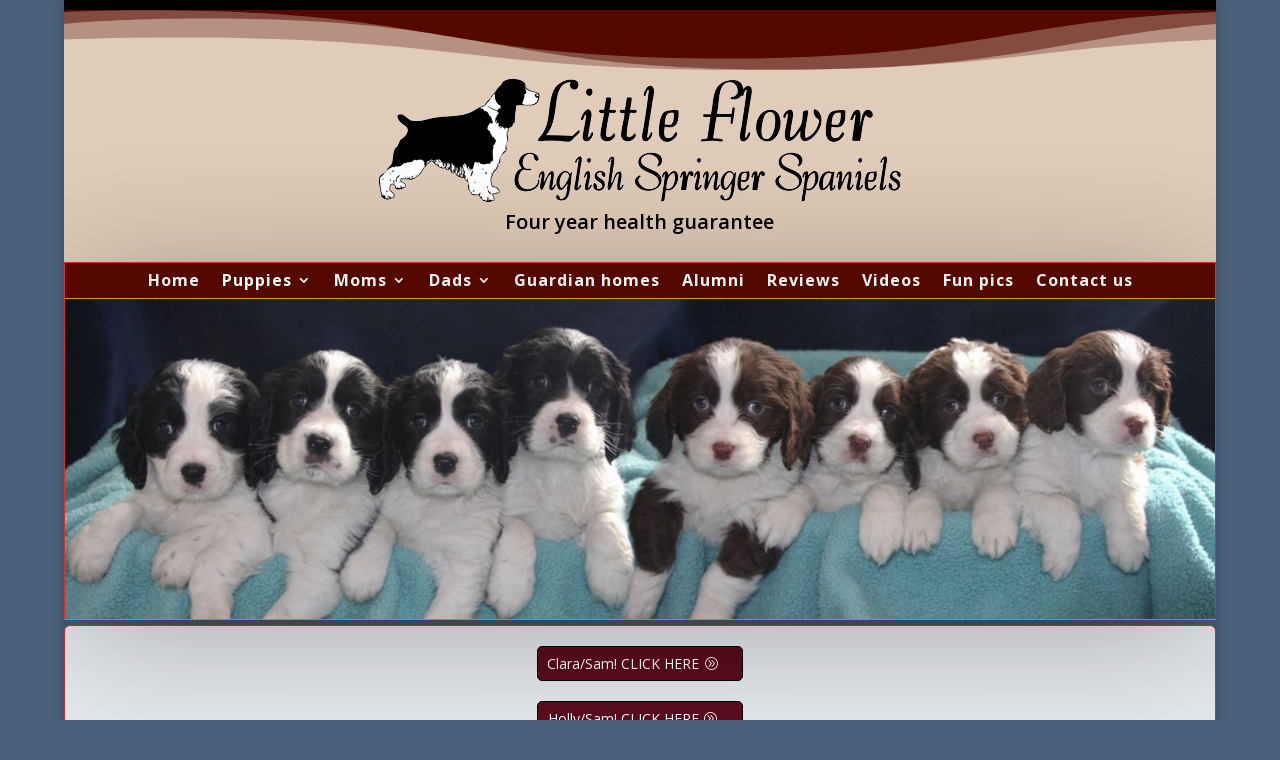

--- FILE ---
content_type: text/html; charset=UTF-8
request_url: https://www.littleflowerspringers.com/puppies/
body_size: 17825
content:
<!DOCTYPE html>
<html lang="en-US">
<head>
	<meta charset="UTF-8" />
<meta http-equiv="X-UA-Compatible" content="IE=edge">
	<link rel="pingback" href="https://www.littleflowerspringers.com/xmlrpc.php" />

	<script type="text/javascript">
		document.documentElement.className = 'js';
	</script>
	
	<meta name='robots' content='index, follow, max-image-preview:large, max-snippet:-1, max-video-preview:-1' />
<script type="text/javascript">
			let jqueryParams=[],jQuery=function(r){return jqueryParams=[...jqueryParams,r],jQuery},$=function(r){return jqueryParams=[...jqueryParams,r],$};window.jQuery=jQuery,window.$=jQuery;let customHeadScripts=!1;jQuery.fn=jQuery.prototype={},$.fn=jQuery.prototype={},jQuery.noConflict=function(r){if(window.jQuery)return jQuery=window.jQuery,$=window.jQuery,customHeadScripts=!0,jQuery.noConflict},jQuery.ready=function(r){jqueryParams=[...jqueryParams,r]},$.ready=function(r){jqueryParams=[...jqueryParams,r]},jQuery.load=function(r){jqueryParams=[...jqueryParams,r]},$.load=function(r){jqueryParams=[...jqueryParams,r]},jQuery.fn.ready=function(r){jqueryParams=[...jqueryParams,r]},$.fn.ready=function(r){jqueryParams=[...jqueryParams,r]};</script>
	<!-- This site is optimized with the Yoast SEO plugin v26.4 - https://yoast.com/wordpress/plugins/seo/ -->
	<title>Puppies - Little Flower Springer Spaniels</title>
	<link rel="canonical" href="https://www.littleflowerspringers.com/puppies/" />
	<meta property="og:locale" content="en_US" />
	<meta property="og:type" content="article" />
	<meta property="og:title" content="Puppies - Little Flower Springer Spaniels" />
	<meta property="og:url" content="https://www.littleflowerspringers.com/puppies/" />
	<meta property="og:site_name" content="Little Flower Springer Spaniels" />
	<meta property="article:modified_time" content="2024-01-17T22:27:59+00:00" />
	<meta property="og:image" content="https://www.littleflowerspringers.com/wp-content/uploads/2022/11/ranger.png" />
	<meta property="og:image:width" content="400" />
	<meta property="og:image:height" content="400" />
	<meta property="og:image:type" content="image/png" />
	<meta name="twitter:card" content="summary_large_image" />
	<meta name="twitter:label1" content="Est. reading time" />
	<meta name="twitter:data1" content="2 minutes" />
	<script type="application/ld+json" class="yoast-schema-graph">{"@context":"https://schema.org","@graph":[{"@type":"WebPage","@id":"https://www.littleflowerspringers.com/puppies/","url":"https://www.littleflowerspringers.com/puppies/","name":"Puppies - Little Flower Springer Spaniels","isPartOf":{"@id":"https://www.littleflowerspringers.com/#website"},"primaryImageOfPage":{"@id":"https://www.littleflowerspringers.com/puppies/#primaryimage"},"image":{"@id":"https://www.littleflowerspringers.com/puppies/#primaryimage"},"thumbnailUrl":"https://www.littleflowerspringers.com/wp-content/uploads/2022/11/ranger.png","datePublished":"2020-02-10T16:27:13+00:00","dateModified":"2024-01-17T22:27:59+00:00","breadcrumb":{"@id":"https://www.littleflowerspringers.com/puppies/#breadcrumb"},"inLanguage":"en-US","potentialAction":[{"@type":"ReadAction","target":["https://www.littleflowerspringers.com/puppies/"]}]},{"@type":"ImageObject","inLanguage":"en-US","@id":"https://www.littleflowerspringers.com/puppies/#primaryimage","url":"https://www.littleflowerspringers.com/wp-content/uploads/2022/11/ranger.png","contentUrl":"https://www.littleflowerspringers.com/wp-content/uploads/2022/11/ranger.png","width":400,"height":400},{"@type":"BreadcrumbList","@id":"https://www.littleflowerspringers.com/puppies/#breadcrumb","itemListElement":[{"@type":"ListItem","position":1,"name":"Home","item":"https://www.littleflowerspringers.com/"},{"@type":"ListItem","position":2,"name":"Puppies"}]},{"@type":"WebSite","@id":"https://www.littleflowerspringers.com/#website","url":"https://www.littleflowerspringers.com/","name":"Little Flower Springer Spaniels","description":"Engls","potentialAction":[{"@type":"SearchAction","target":{"@type":"EntryPoint","urlTemplate":"https://www.littleflowerspringers.com/?s={search_term_string}"},"query-input":{"@type":"PropertyValueSpecification","valueRequired":true,"valueName":"search_term_string"}}],"inLanguage":"en-US"}]}</script>
	<!-- / Yoast SEO plugin. -->


<link rel='dns-prefetch' href='//www.littleflowerspringers.com' />
<link rel='dns-prefetch' href='//www.googletagmanager.com' />
<link rel='dns-prefetch' href='//fonts.googleapis.com' />
<link rel="alternate" type="application/rss+xml" title="Little Flower Springer Spaniels &raquo; Feed" href="https://www.littleflowerspringers.com/feed/" />
<link rel="alternate" type="application/rss+xml" title="Little Flower Springer Spaniels &raquo; Comments Feed" href="https://www.littleflowerspringers.com/comments/feed/" />
<meta content="Divi v.4.27.4" name="generator"/><style id='wp-block-library-theme-inline-css' type='text/css'>
.wp-block-audio :where(figcaption){color:#555;font-size:13px;text-align:center}.is-dark-theme .wp-block-audio :where(figcaption){color:#ffffffa6}.wp-block-audio{margin:0 0 1em}.wp-block-code{border:1px solid #ccc;border-radius:4px;font-family:Menlo,Consolas,monaco,monospace;padding:.8em 1em}.wp-block-embed :where(figcaption){color:#555;font-size:13px;text-align:center}.is-dark-theme .wp-block-embed :where(figcaption){color:#ffffffa6}.wp-block-embed{margin:0 0 1em}.blocks-gallery-caption{color:#555;font-size:13px;text-align:center}.is-dark-theme .blocks-gallery-caption{color:#ffffffa6}:root :where(.wp-block-image figcaption){color:#555;font-size:13px;text-align:center}.is-dark-theme :root :where(.wp-block-image figcaption){color:#ffffffa6}.wp-block-image{margin:0 0 1em}.wp-block-pullquote{border-bottom:4px solid;border-top:4px solid;color:currentColor;margin-bottom:1.75em}.wp-block-pullquote cite,.wp-block-pullquote footer,.wp-block-pullquote__citation{color:currentColor;font-size:.8125em;font-style:normal;text-transform:uppercase}.wp-block-quote{border-left:.25em solid;margin:0 0 1.75em;padding-left:1em}.wp-block-quote cite,.wp-block-quote footer{color:currentColor;font-size:.8125em;font-style:normal;position:relative}.wp-block-quote:where(.has-text-align-right){border-left:none;border-right:.25em solid;padding-left:0;padding-right:1em}.wp-block-quote:where(.has-text-align-center){border:none;padding-left:0}.wp-block-quote.is-large,.wp-block-quote.is-style-large,.wp-block-quote:where(.is-style-plain){border:none}.wp-block-search .wp-block-search__label{font-weight:700}.wp-block-search__button{border:1px solid #ccc;padding:.375em .625em}:where(.wp-block-group.has-background){padding:1.25em 2.375em}.wp-block-separator.has-css-opacity{opacity:.4}.wp-block-separator{border:none;border-bottom:2px solid;margin-left:auto;margin-right:auto}.wp-block-separator.has-alpha-channel-opacity{opacity:1}.wp-block-separator:not(.is-style-wide):not(.is-style-dots){width:100px}.wp-block-separator.has-background:not(.is-style-dots){border-bottom:none;height:1px}.wp-block-separator.has-background:not(.is-style-wide):not(.is-style-dots){height:2px}.wp-block-table{margin:0 0 1em}.wp-block-table td,.wp-block-table th{word-break:normal}.wp-block-table :where(figcaption){color:#555;font-size:13px;text-align:center}.is-dark-theme .wp-block-table :where(figcaption){color:#ffffffa6}.wp-block-video :where(figcaption){color:#555;font-size:13px;text-align:center}.is-dark-theme .wp-block-video :where(figcaption){color:#ffffffa6}.wp-block-video{margin:0 0 1em}:root :where(.wp-block-template-part.has-background){margin-bottom:0;margin-top:0;padding:1.25em 2.375em}
</style>
<style id='global-styles-inline-css' type='text/css'>
:root{--wp--preset--aspect-ratio--square: 1;--wp--preset--aspect-ratio--4-3: 4/3;--wp--preset--aspect-ratio--3-4: 3/4;--wp--preset--aspect-ratio--3-2: 3/2;--wp--preset--aspect-ratio--2-3: 2/3;--wp--preset--aspect-ratio--16-9: 16/9;--wp--preset--aspect-ratio--9-16: 9/16;--wp--preset--color--black: #000000;--wp--preset--color--cyan-bluish-gray: #abb8c3;--wp--preset--color--white: #ffffff;--wp--preset--color--pale-pink: #f78da7;--wp--preset--color--vivid-red: #cf2e2e;--wp--preset--color--luminous-vivid-orange: #ff6900;--wp--preset--color--luminous-vivid-amber: #fcb900;--wp--preset--color--light-green-cyan: #7bdcb5;--wp--preset--color--vivid-green-cyan: #00d084;--wp--preset--color--pale-cyan-blue: #8ed1fc;--wp--preset--color--vivid-cyan-blue: #0693e3;--wp--preset--color--vivid-purple: #9b51e0;--wp--preset--gradient--vivid-cyan-blue-to-vivid-purple: linear-gradient(135deg,rgba(6,147,227,1) 0%,rgb(155,81,224) 100%);--wp--preset--gradient--light-green-cyan-to-vivid-green-cyan: linear-gradient(135deg,rgb(122,220,180) 0%,rgb(0,208,130) 100%);--wp--preset--gradient--luminous-vivid-amber-to-luminous-vivid-orange: linear-gradient(135deg,rgba(252,185,0,1) 0%,rgba(255,105,0,1) 100%);--wp--preset--gradient--luminous-vivid-orange-to-vivid-red: linear-gradient(135deg,rgba(255,105,0,1) 0%,rgb(207,46,46) 100%);--wp--preset--gradient--very-light-gray-to-cyan-bluish-gray: linear-gradient(135deg,rgb(238,238,238) 0%,rgb(169,184,195) 100%);--wp--preset--gradient--cool-to-warm-spectrum: linear-gradient(135deg,rgb(74,234,220) 0%,rgb(151,120,209) 20%,rgb(207,42,186) 40%,rgb(238,44,130) 60%,rgb(251,105,98) 80%,rgb(254,248,76) 100%);--wp--preset--gradient--blush-light-purple: linear-gradient(135deg,rgb(255,206,236) 0%,rgb(152,150,240) 100%);--wp--preset--gradient--blush-bordeaux: linear-gradient(135deg,rgb(254,205,165) 0%,rgb(254,45,45) 50%,rgb(107,0,62) 100%);--wp--preset--gradient--luminous-dusk: linear-gradient(135deg,rgb(255,203,112) 0%,rgb(199,81,192) 50%,rgb(65,88,208) 100%);--wp--preset--gradient--pale-ocean: linear-gradient(135deg,rgb(255,245,203) 0%,rgb(182,227,212) 50%,rgb(51,167,181) 100%);--wp--preset--gradient--electric-grass: linear-gradient(135deg,rgb(202,248,128) 0%,rgb(113,206,126) 100%);--wp--preset--gradient--midnight: linear-gradient(135deg,rgb(2,3,129) 0%,rgb(40,116,252) 100%);--wp--preset--font-size--small: 13px;--wp--preset--font-size--medium: 20px;--wp--preset--font-size--large: 36px;--wp--preset--font-size--x-large: 42px;--wp--preset--spacing--20: 0.44rem;--wp--preset--spacing--30: 0.67rem;--wp--preset--spacing--40: 1rem;--wp--preset--spacing--50: 1.5rem;--wp--preset--spacing--60: 2.25rem;--wp--preset--spacing--70: 3.38rem;--wp--preset--spacing--80: 5.06rem;--wp--preset--shadow--natural: 6px 6px 9px rgba(0, 0, 0, 0.2);--wp--preset--shadow--deep: 12px 12px 50px rgba(0, 0, 0, 0.4);--wp--preset--shadow--sharp: 6px 6px 0px rgba(0, 0, 0, 0.2);--wp--preset--shadow--outlined: 6px 6px 0px -3px rgba(255, 255, 255, 1), 6px 6px rgba(0, 0, 0, 1);--wp--preset--shadow--crisp: 6px 6px 0px rgba(0, 0, 0, 1);}:root { --wp--style--global--content-size: 823px;--wp--style--global--wide-size: 1080px; }:where(body) { margin: 0; }.wp-site-blocks > .alignleft { float: left; margin-right: 2em; }.wp-site-blocks > .alignright { float: right; margin-left: 2em; }.wp-site-blocks > .aligncenter { justify-content: center; margin-left: auto; margin-right: auto; }:where(.is-layout-flex){gap: 0.5em;}:where(.is-layout-grid){gap: 0.5em;}.is-layout-flow > .alignleft{float: left;margin-inline-start: 0;margin-inline-end: 2em;}.is-layout-flow > .alignright{float: right;margin-inline-start: 2em;margin-inline-end: 0;}.is-layout-flow > .aligncenter{margin-left: auto !important;margin-right: auto !important;}.is-layout-constrained > .alignleft{float: left;margin-inline-start: 0;margin-inline-end: 2em;}.is-layout-constrained > .alignright{float: right;margin-inline-start: 2em;margin-inline-end: 0;}.is-layout-constrained > .aligncenter{margin-left: auto !important;margin-right: auto !important;}.is-layout-constrained > :where(:not(.alignleft):not(.alignright):not(.alignfull)){max-width: var(--wp--style--global--content-size);margin-left: auto !important;margin-right: auto !important;}.is-layout-constrained > .alignwide{max-width: var(--wp--style--global--wide-size);}body .is-layout-flex{display: flex;}.is-layout-flex{flex-wrap: wrap;align-items: center;}.is-layout-flex > :is(*, div){margin: 0;}body .is-layout-grid{display: grid;}.is-layout-grid > :is(*, div){margin: 0;}body{padding-top: 0px;padding-right: 0px;padding-bottom: 0px;padding-left: 0px;}:root :where(.wp-element-button, .wp-block-button__link){background-color: #32373c;border-width: 0;color: #fff;font-family: inherit;font-size: inherit;line-height: inherit;padding: calc(0.667em + 2px) calc(1.333em + 2px);text-decoration: none;}.has-black-color{color: var(--wp--preset--color--black) !important;}.has-cyan-bluish-gray-color{color: var(--wp--preset--color--cyan-bluish-gray) !important;}.has-white-color{color: var(--wp--preset--color--white) !important;}.has-pale-pink-color{color: var(--wp--preset--color--pale-pink) !important;}.has-vivid-red-color{color: var(--wp--preset--color--vivid-red) !important;}.has-luminous-vivid-orange-color{color: var(--wp--preset--color--luminous-vivid-orange) !important;}.has-luminous-vivid-amber-color{color: var(--wp--preset--color--luminous-vivid-amber) !important;}.has-light-green-cyan-color{color: var(--wp--preset--color--light-green-cyan) !important;}.has-vivid-green-cyan-color{color: var(--wp--preset--color--vivid-green-cyan) !important;}.has-pale-cyan-blue-color{color: var(--wp--preset--color--pale-cyan-blue) !important;}.has-vivid-cyan-blue-color{color: var(--wp--preset--color--vivid-cyan-blue) !important;}.has-vivid-purple-color{color: var(--wp--preset--color--vivid-purple) !important;}.has-black-background-color{background-color: var(--wp--preset--color--black) !important;}.has-cyan-bluish-gray-background-color{background-color: var(--wp--preset--color--cyan-bluish-gray) !important;}.has-white-background-color{background-color: var(--wp--preset--color--white) !important;}.has-pale-pink-background-color{background-color: var(--wp--preset--color--pale-pink) !important;}.has-vivid-red-background-color{background-color: var(--wp--preset--color--vivid-red) !important;}.has-luminous-vivid-orange-background-color{background-color: var(--wp--preset--color--luminous-vivid-orange) !important;}.has-luminous-vivid-amber-background-color{background-color: var(--wp--preset--color--luminous-vivid-amber) !important;}.has-light-green-cyan-background-color{background-color: var(--wp--preset--color--light-green-cyan) !important;}.has-vivid-green-cyan-background-color{background-color: var(--wp--preset--color--vivid-green-cyan) !important;}.has-pale-cyan-blue-background-color{background-color: var(--wp--preset--color--pale-cyan-blue) !important;}.has-vivid-cyan-blue-background-color{background-color: var(--wp--preset--color--vivid-cyan-blue) !important;}.has-vivid-purple-background-color{background-color: var(--wp--preset--color--vivid-purple) !important;}.has-black-border-color{border-color: var(--wp--preset--color--black) !important;}.has-cyan-bluish-gray-border-color{border-color: var(--wp--preset--color--cyan-bluish-gray) !important;}.has-white-border-color{border-color: var(--wp--preset--color--white) !important;}.has-pale-pink-border-color{border-color: var(--wp--preset--color--pale-pink) !important;}.has-vivid-red-border-color{border-color: var(--wp--preset--color--vivid-red) !important;}.has-luminous-vivid-orange-border-color{border-color: var(--wp--preset--color--luminous-vivid-orange) !important;}.has-luminous-vivid-amber-border-color{border-color: var(--wp--preset--color--luminous-vivid-amber) !important;}.has-light-green-cyan-border-color{border-color: var(--wp--preset--color--light-green-cyan) !important;}.has-vivid-green-cyan-border-color{border-color: var(--wp--preset--color--vivid-green-cyan) !important;}.has-pale-cyan-blue-border-color{border-color: var(--wp--preset--color--pale-cyan-blue) !important;}.has-vivid-cyan-blue-border-color{border-color: var(--wp--preset--color--vivid-cyan-blue) !important;}.has-vivid-purple-border-color{border-color: var(--wp--preset--color--vivid-purple) !important;}.has-vivid-cyan-blue-to-vivid-purple-gradient-background{background: var(--wp--preset--gradient--vivid-cyan-blue-to-vivid-purple) !important;}.has-light-green-cyan-to-vivid-green-cyan-gradient-background{background: var(--wp--preset--gradient--light-green-cyan-to-vivid-green-cyan) !important;}.has-luminous-vivid-amber-to-luminous-vivid-orange-gradient-background{background: var(--wp--preset--gradient--luminous-vivid-amber-to-luminous-vivid-orange) !important;}.has-luminous-vivid-orange-to-vivid-red-gradient-background{background: var(--wp--preset--gradient--luminous-vivid-orange-to-vivid-red) !important;}.has-very-light-gray-to-cyan-bluish-gray-gradient-background{background: var(--wp--preset--gradient--very-light-gray-to-cyan-bluish-gray) !important;}.has-cool-to-warm-spectrum-gradient-background{background: var(--wp--preset--gradient--cool-to-warm-spectrum) !important;}.has-blush-light-purple-gradient-background{background: var(--wp--preset--gradient--blush-light-purple) !important;}.has-blush-bordeaux-gradient-background{background: var(--wp--preset--gradient--blush-bordeaux) !important;}.has-luminous-dusk-gradient-background{background: var(--wp--preset--gradient--luminous-dusk) !important;}.has-pale-ocean-gradient-background{background: var(--wp--preset--gradient--pale-ocean) !important;}.has-electric-grass-gradient-background{background: var(--wp--preset--gradient--electric-grass) !important;}.has-midnight-gradient-background{background: var(--wp--preset--gradient--midnight) !important;}.has-small-font-size{font-size: var(--wp--preset--font-size--small) !important;}.has-medium-font-size{font-size: var(--wp--preset--font-size--medium) !important;}.has-large-font-size{font-size: var(--wp--preset--font-size--large) !important;}.has-x-large-font-size{font-size: var(--wp--preset--font-size--x-large) !important;}
:where(.wp-block-post-template.is-layout-flex){gap: 1.25em;}:where(.wp-block-post-template.is-layout-grid){gap: 1.25em;}
:where(.wp-block-columns.is-layout-flex){gap: 2em;}:where(.wp-block-columns.is-layout-grid){gap: 2em;}
:root :where(.wp-block-pullquote){font-size: 1.5em;line-height: 1.6;}
</style>
<link rel='stylesheet' id='cmplz-general-css' href='https://www.littleflowerspringers.com/wp-content/plugins/complianz-gdpr/assets/css/cookieblocker.min.css?ver=1764544094' type='text/css' media='all' />
<link rel='stylesheet' id='et-divi-open-sans-css' href='https://fonts.googleapis.com/css?family=Open+Sans:300italic,400italic,600italic,700italic,800italic,400,300,600,700,800&#038;subset=cyrillic,cyrillic-ext,greek,greek-ext,hebrew,latin,latin-ext,vietnamese&#038;display=swap' type='text/css' media='all' />
<link rel='stylesheet' id='__EPYT__style-css' href='https://www.littleflowerspringers.com/wp-content/plugins/youtube-embed-plus/styles/ytprefs.min.css?ver=14.2.3.2' type='text/css' media='all' />
<style id='__EPYT__style-inline-css' type='text/css'>

                .epyt-gallery-thumb {
                        width: 33.333%;
                }
                
</style>
<link rel='stylesheet' id='site-reviews-css' href='https://www.littleflowerspringers.com/wp-content/plugins/site-reviews/assets/styles/default.css?ver=7.2.13' type='text/css' media='all' />
<style id='site-reviews-inline-css' type='text/css'>
:root{--glsr-star-empty:url(https://www.littleflowerspringers.com/wp-content/plugins/site-reviews/assets/images/stars/default/star-empty.svg);--glsr-star-error:url(https://www.littleflowerspringers.com/wp-content/plugins/site-reviews/assets/images/stars/default/star-error.svg);--glsr-star-full:url(https://www.littleflowerspringers.com/wp-content/plugins/site-reviews/assets/images/stars/default/star-full.svg);--glsr-star-half:url(https://www.littleflowerspringers.com/wp-content/plugins/site-reviews/assets/images/stars/default/star-half.svg)}

</style>
<link rel='stylesheet' id='divi-style-css' href='https://www.littleflowerspringers.com/wp-content/themes/Divi/style-static.min.css?ver=4.27.4' type='text/css' media='all' />
<!--n2css--><!--n2js--><script data-service="burst" data-category="statistics" type="text/plain" async data-cmplz-src="https://www.littleflowerspringers.com/wp-content/plugins/burst-statistics/helpers/timeme/timeme.min.js?ver=1764544093" id="burst-timeme-js"></script>
<script type="text/javascript" id="burst-js-extra">
/* <![CDATA[ */
var burst = {"tracking":{"isInitialHit":true,"lastUpdateTimestamp":0,"beacon_url":"https:\/\/www.littleflowerspringers.com\/wp-content\/plugins\/burst-statistics\/endpoint.php","ajaxUrl":"https:\/\/www.littleflowerspringers.com\/wp-admin\/admin-ajax.php"},"options":{"cookieless":0,"pageUrl":"https:\/\/www.littleflowerspringers.com\/puppies\/","beacon_enabled":1,"do_not_track":0,"enable_turbo_mode":0,"track_url_change":0,"cookie_retention_days":30,"debug":0},"goals":{"completed":[],"scriptUrl":"https:\/\/www.littleflowerspringers.com\/wp-content\/plugins\/burst-statistics\/assets\/js\/build\/burst-goals.js?v=1764544093","active":[{"ID":"1","title":"Default goal","type":"clicks","status":"active","server_side":"0","url":"*","conversion_metric":"visitors","date_created":"1716315596","date_start":"1716315596","date_end":"0","attribute":"class","attribute_value":"","hook":"","selector":""}]},"cache":{"uid":null,"fingerprint":null,"isUserAgent":null,"isDoNotTrack":null,"useCookies":null}};
/* ]]> */
</script>
<script data-service="burst" data-category="statistics" type="text/plain" async data-cmplz-src="https://www.littleflowerspringers.com/wp-content/plugins/burst-statistics/assets/js/build/burst.min.js?ver=1764544093" id="burst-js"></script>
<script type="text/javascript" src="https://www.littleflowerspringers.com/wp-includes/js/jquery/jquery.min.js?ver=3.7.1" id="jquery-core-js"></script>
<script type="text/javascript" src="https://www.littleflowerspringers.com/wp-includes/js/jquery/jquery-migrate.min.js?ver=3.4.1" id="jquery-migrate-js"></script>
<script type="text/javascript" id="jquery-js-after">
/* <![CDATA[ */
jqueryParams.length&&$.each(jqueryParams,function(e,r){if("function"==typeof r){var n=String(r);n.replace("$","jQuery");var a=new Function("return "+n)();$(document).ready(a)}});
/* ]]> */
</script>

<!-- Google tag (gtag.js) snippet added by Site Kit -->
<!-- Google Analytics snippet added by Site Kit -->
<script type="text/javascript" src="https://www.googletagmanager.com/gtag/js?id=GT-WPT2HLS" id="google_gtagjs-js" async></script>
<script type="text/javascript" id="google_gtagjs-js-after">
/* <![CDATA[ */
window.dataLayer = window.dataLayer || [];function gtag(){dataLayer.push(arguments);}
gtag("set","linker",{"domains":["www.littleflowerspringers.com"]});
gtag("js", new Date());
gtag("set", "developer_id.dZTNiMT", true);
gtag("config", "GT-WPT2HLS");
/* ]]> */
</script>
<script type="text/javascript" id="__ytprefs__-js-extra">
/* <![CDATA[ */
var _EPYT_ = {"ajaxurl":"https:\/\/www.littleflowerspringers.com\/wp-admin\/admin-ajax.php","security":"9d055c4f93","gallery_scrolloffset":"20","eppathtoscripts":"https:\/\/www.littleflowerspringers.com\/wp-content\/plugins\/youtube-embed-plus\/scripts\/","eppath":"https:\/\/www.littleflowerspringers.com\/wp-content\/plugins\/youtube-embed-plus\/","epresponsiveselector":"[\"iframe.__youtube_prefs__\",\"iframe[src*='youtube.com']\",\"iframe[src*='youtube-nocookie.com']\",\"iframe[data-ep-src*='youtube.com']\",\"iframe[data-ep-src*='youtube-nocookie.com']\",\"iframe[data-ep-gallerysrc*='youtube.com']\"]","epdovol":"1","version":"14.2.3.2","evselector":"iframe.__youtube_prefs__[src], iframe[src*=\"youtube.com\/embed\/\"], iframe[src*=\"youtube-nocookie.com\/embed\/\"]","ajax_compat":"","maxres_facade":"eager","ytapi_load":"light","pause_others":"","stopMobileBuffer":"1","facade_mode":"","not_live_on_channel":""};
/* ]]> */
</script>
<script type="text/javascript" src="https://www.littleflowerspringers.com/wp-content/plugins/youtube-embed-plus/scripts/ytprefs.min.js?ver=14.2.3.2" id="__ytprefs__-js"></script>
<link rel="https://api.w.org/" href="https://www.littleflowerspringers.com/wp-json/" /><link rel="alternate" title="JSON" type="application/json" href="https://www.littleflowerspringers.com/wp-json/wp/v2/pages/294" /><link rel="alternate" title="oEmbed (JSON)" type="application/json+oembed" href="https://www.littleflowerspringers.com/wp-json/oembed/1.0/embed?url=https%3A%2F%2Fwww.littleflowerspringers.com%2Fpuppies%2F" />
<link rel="alternate" title="oEmbed (XML)" type="text/xml+oembed" href="https://www.littleflowerspringers.com/wp-json/oembed/1.0/embed?url=https%3A%2F%2Fwww.littleflowerspringers.com%2Fpuppies%2F&#038;format=xml" />
<meta name="generator" content="Site Kit by Google 1.166.0" /><meta name="viewport" content="width=device-width, initial-scale=1.0, maximum-scale=1.0, user-scalable=0" /><style type="text/css" id="custom-background-css">
body.custom-background { background-color: #4a5f7a; }
</style>
	
<!-- Google Tag Manager snippet added by Site Kit -->
<script type="text/javascript">
/* <![CDATA[ */

			( function( w, d, s, l, i ) {
				w[l] = w[l] || [];
				w[l].push( {'gtm.start': new Date().getTime(), event: 'gtm.js'} );
				var f = d.getElementsByTagName( s )[0],
					j = d.createElement( s ), dl = l != 'dataLayer' ? '&l=' + l : '';
				j.async = true;
				j.src = 'https://www.googletagmanager.com/gtm.js?id=' + i + dl;
				f.parentNode.insertBefore( j, f );
			} )( window, document, 'script', 'dataLayer', 'GTM-MP5CHDV8' );
			
/* ]]> */
</script>

<!-- End Google Tag Manager snippet added by Site Kit -->
<script>
(function($) { 
    function setup_collapsible_submenus() {
        // mobile menu
        $('.mobile_nav .menu-item-has-children > a').after('<span class="menu-closed"></span>');
        $('.mobile_nav .menu-item-has-children > a').each(function() {
            $(this).next().next('.sub-menu').toggleClass('hide',1000);
        });
        $('.mobile_nav .menu-item-has-children > a + span').on('click', function(event) {
            event.preventDefault();
            $(this).toggleClass('menu-open');
            $(this).next('.sub-menu').toggleClass('hide',1000);
        });
    }
    $(window).load(function() {
        setTimeout(function() {
            setup_collapsible_submenus();
        }, 700);
    });
})(jQuery);
<!-- Google tag (gtag.js) -->
<script async src="https://www.googletagmanager.com/gtag/js?id=AW-11420329486"></script>
<script>
  window.dataLayer = window.dataLayer || [];
  function gtag(){dataLayer.push(arguments);}
  gtag('js', new Date());

  gtag('config', 'AW-11420329486');
</script><link rel="icon" href="https://www.littleflowerspringers.com/wp-content/uploads/2023/08/cropped-favicon-96x96-1-32x32.png" sizes="32x32" />
<link rel="icon" href="https://www.littleflowerspringers.com/wp-content/uploads/2023/08/cropped-favicon-96x96-1-192x192.png" sizes="192x192" />
<link rel="apple-touch-icon" href="https://www.littleflowerspringers.com/wp-content/uploads/2023/08/cropped-favicon-96x96-1-180x180.png" />
<meta name="msapplication-TileImage" content="https://www.littleflowerspringers.com/wp-content/uploads/2023/08/cropped-favicon-96x96-1-270x270.png" />
<link rel="stylesheet" id="et-divi-customizer-global-cached-inline-styles" href="https://www.littleflowerspringers.com/wp-content/et-cache/global/et-divi-customizer-global.min.css?ver=1762895168" /></head>
<body data-rsssl=1 data-cmplz=1 class="wp-singular page-template-default page page-id-294 custom-background wp-theme-Divi et-tb-has-template et-tb-has-header et-tb-has-footer et_pb_button_helper_class et_boxed_layout et_cover_background et_pb_gutter osx et_pb_gutters4 et_pb_pagebuilder_layout et_smooth_scroll et_no_sidebar et_divi_theme et-db" data-burst_id="294" data-burst_type="page">
	<div id="page-container">
<div id="et-boc" class="et-boc">
			
		<header class="et-l et-l--header">
			<div class="et_builder_inner_content et_pb_gutters1">
		<div class="et_pb_with_border et_pb_section et_pb_section_0_tb_header et_pb_with_background et_pb_fullwidth_section et_section_regular section_has_divider et_pb_top_divider" >
				<div class="et_pb_top_inside_divider et-no-transition"></div>
				
				
				
				
				
				<section class="et_pb_with_border et_pb_module et_pb_fullwidth_header et_pb_fullwidth_header_0_tb_header et_clickable et_pb_text_align_center et_pb_bg_layout_dark">
				
				
				
				
				<div class="et_pb_fullwidth_header_container center">
					<div class="header-content-container center">
					<div class="header-content">
						<img decoding="async" src="https://www.littleflowerspringers.com/wp-content/uploads/2020/02/english-springer-spaniel-lo.png" title="" alt="" class="header-logo" />
						<h1 class="et_pb_module_header">Four year health guarantee</h1>
						
						<div class="et_pb_header_content_wrapper"></div>
						
					</div>
				</div>
					
				</div>
				<div class="et_pb_fullwidth_header_overlay"></div>
				<div class="et_pb_fullwidth_header_scroll"></div>
			</section>
				
				
			</div><div id="top-header" class="et_pb_with_border et_pb_section et_pb_section_1_tb_header et_pb_with_background et_section_regular section_has_divider et_pb_top_divider et_pb_section--with-menu" >
				<div class="et_pb_top_inside_divider et-no-transition"></div>
				
				
				
				
				
				<div class="et_pb_with_border et_pb_row et_pb_row_0_tb_header et_pb_equal_columns et_pb_gutters1 et_pb_row--with-menu">
				<div class="et_pb_column et_pb_column_4_4 et_pb_column_0_tb_header  et_pb_css_mix_blend_mode_passthrough et-last-child et_pb_column--with-menu">
				
				
				
				
				<div class="et_pb_with_border et_pb_module et_pb_menu et_pb_menu_0_tb_header et_pb_bg_layout_light  et_pb_text_align_center et_pb_text_align_left-phone et_dropdown_animation_fade et_pb_menu--without-logo et_pb_menu--style-centered">
					
					
					
					
					<div class="et_pb_menu_inner_container clearfix">
						
						<div class="et_pb_menu__wrap">
							<div class="et_pb_menu__menu">
								<nav class="et-menu-nav"><ul id="menu-main-menu" class="et-menu nav"><li class="first-level et_pb_menu_page_id-home menu-item menu-item-type-post_type menu-item-object-page menu-item-home menu-item-2016"><a href="https://www.littleflowerspringers.com/">Home</a></li>
<li class="et_pb_menu_page_id-294 menu-item menu-item-type-post_type menu-item-object-page current-menu-item page_item page-item-294 current_page_item menu-item-has-children menu-item-5298"><a href="https://www.littleflowerspringers.com/puppies/" aria-current="page">Puppies</a>
<ul class="sub-menu">
	<li class="et_pb_menu_page_id-2338 menu-item menu-item-type-post_type menu-item-object-post menu-item-5510"><a href="https://www.littleflowerspringers.com/clara-sam-puppies/">Clara &#038; Sam puppies</a></li>
	<li class="et_pb_menu_page_id-6703 menu-item menu-item-type-post_type menu-item-object-post menu-item-6711"><a href="https://www.littleflowerspringers.com/nova-sam-puppies/">Nova &#038; Sam puppies</a></li>
	<li class="et_pb_menu_page_id-5944 menu-item menu-item-type-post_type menu-item-object-post menu-item-5952"><a href="https://www.littleflowerspringers.com/holly-sam-puppies/">Holly &#038; Sam puppies</a></li>
</ul>
</li>
<li class="et_pb_menu_page_id-46 menu-item menu-item-type-post_type menu-item-object-page menu-item-has-children menu-item-5300"><a href="https://www.littleflowerspringers.com/moms/">Moms</a>
<ul class="sub-menu">
	<li class="et_pb_menu_page_id-6690 menu-item menu-item-type-post_type menu-item-object-post menu-item-6702"><a href="https://www.littleflowerspringers.com/nova/">Nova</a></li>
	<li class="et_pb_menu_page_id-5167 menu-item menu-item-type-post_type menu-item-object-post menu-item-5221"><a href="https://www.littleflowerspringers.com/clara/">Clara</a></li>
	<li class="et_pb_menu_page_id-5226 menu-item menu-item-type-post_type menu-item-object-post menu-item-5234"><a href="https://www.littleflowerspringers.com/little-flowers-holly-aka-holly/">Holly</a></li>
</ul>
</li>
<li class="parent-menu-item et_pb_menu_page_id-292 menu-item menu-item-type-post_type menu-item-object-page menu-item-has-children menu-item-5299"><a href="https://www.littleflowerspringers.com/dads/">Dads</a>
<ul class="sub-menu">
	<li class="et_pb_menu_page_id-6666 menu-item menu-item-type-post_type menu-item-object-post menu-item-6686"><a href="https://www.littleflowerspringers.com/sam/">Sam</a></li>
	<li class="et_pb_menu_page_id-5134 menu-item menu-item-type-post_type menu-item-object-post menu-item-5147"><a href="https://www.littleflowerspringers.com/cash/">Cash</a></li>
	<li class="et_pb_menu_page_id-4949 menu-item menu-item-type-post_type menu-item-object-post menu-item-4971"><a href="https://www.littleflowerspringers.com/hawk/">Hawk</a></li>
	<li class="child-menu-item et_pb_menu_page_id-4926 menu-item menu-item-type-post_type menu-item-object-post menu-item-4972"><a href="https://www.littleflowerspringers.com/winston/">Winston</a></li>
</ul>
</li>
<li class="et_pb_menu_page_id-6629 menu-item menu-item-type-post_type menu-item-object-page menu-item-6735"><a href="https://www.littleflowerspringers.com/guardian-homes/">Guardian homes</a></li>
<li class="et_pb_menu_page_id-5240 menu-item menu-item-type-post_type menu-item-object-page menu-item-5249"><a href="https://www.littleflowerspringers.com/alumni/">Alumni</a></li>
<li class="et_pb_menu_page_id-5099 menu-item menu-item-type-post_type menu-item-object-page menu-item-5129"><a href="https://www.littleflowerspringers.com/reviews/">Reviews</a></li>
<li class="et_pb_menu_page_id-6051 menu-item menu-item-type-post_type menu-item-object-page menu-item-6175"><a href="https://www.littleflowerspringers.com/videos/">Videos</a></li>
<li class="first-level et_pb_menu_page_id-296 menu-item menu-item-type-post_type menu-item-object-page menu-item-2018"><a href="https://www.littleflowerspringers.com/fun-pics/">Fun pics</a></li>
<li class="et_pb_menu_page_id-2054 menu-item menu-item-type-post_type menu-item-object-page menu-item-3958"><a href="https://www.littleflowerspringers.com/contact/">Contact us</a></li>
</ul></nav>
							</div>
							
							
							<div class="et_mobile_nav_menu">
				<div class="mobile_nav closed">
					<span class="mobile_menu_bar"></span>
				</div>
			</div>
						</div>
						
					</div>
				</div><div class="et_pb_with_border et_pb_module et_pb_image et_pb_image_0_tb_header">
				
				
				
				
				<span class="et_pb_image_wrap "><img fetchpriority="high" decoding="async" width="1800" height="500" src="https://www.littleflowerspringers.com/wp-content/uploads/2020/03/rowpuppies.jpg" alt="" title="" srcset="https://www.littleflowerspringers.com/wp-content/uploads/2020/03/rowpuppies.jpg 1800w, https://www.littleflowerspringers.com/wp-content/uploads/2020/03/rowpuppies-1280x356.jpg 1280w, https://www.littleflowerspringers.com/wp-content/uploads/2020/03/rowpuppies-980x272.jpg 980w, https://www.littleflowerspringers.com/wp-content/uploads/2020/03/rowpuppies-480x133.jpg 480w" sizes="(min-width: 0px) and (max-width: 480px) 480px, (min-width: 481px) and (max-width: 980px) 980px, (min-width: 981px) and (max-width: 1280px) 1280px, (min-width: 1281px) 1800px, 100vw" class="wp-image-4283" /></span>
			</div>
			</div>
				
				
				
				
			</div>
				
				
			</div>		</div>
	</header>
	<div id="et-main-area">
	
<div id="main-content">


			
				<article id="post-294" class="post-294 page type-page status-publish has-post-thumbnail hentry">

				
					<div class="entry-content">
					<div class="et-l et-l--post">
			<div class="et_builder_inner_content et_pb_gutters4">
		<div class="et_pb_with_border et_pb_section et_pb_section_0 et_pb_with_background et_section_regular section_has_divider et_pb_top_divider" >
				<div class="et_pb_top_inside_divider et-no-transition"></div>
				
				
				
				
				
				<div class="et_pb_with_border et_pb_row et_pb_row_0 et_pb_equal_columns et_pb_gutters1">
				<div class="et_pb_column et_pb_column_4_4 et_pb_column_0  et_pb_css_mix_blend_mode_passthrough et-last-child">
				
				
				
				
				<div class="et_pb_button_module_wrapper et_pb_button_0_wrapper et_pb_button_alignment_center et_pb_module ">
				<a class="et_pb_button et_pb_button_0 et_animated et_pb_bg_layout_light" href="https://www.littleflowerspringers.com/clara-sam-puppies/" data-icon="&#x41;">Clara/Sam!  CLICK HERE</a>
			</div><div class="et_pb_button_module_wrapper et_pb_button_1_wrapper et_pb_button_alignment_center et_pb_module ">
				<a class="et_pb_button et_pb_button_1 et_animated et_pb_bg_layout_light" href="https://www.littleflowerspringers.com/holly-sam-puppies/" data-icon="&#x41;">Holly/Sam!  CLICK HERE</a>
			</div><div class="et_pb_button_module_wrapper et_pb_button_2_wrapper et_pb_button_alignment_center et_pb_module ">
				<a class="et_pb_button et_pb_button_2 et_animated et_pb_bg_layout_light" href="https://www.littleflowerspringers.com/nova-sam-puppies" data-icon="&#x41;">Nova/Sam!  CLICK HERE</a>
			</div>
			</div>
				
				
				
				
			</div><div class="et_pb_with_border et_pb_row et_pb_row_1 et_pb_equal_columns et_pb_gutters1">
				<div class="et_pb_column et_pb_column_4_4 et_pb_column_1  et_pb_css_mix_blend_mode_passthrough et-last-child">
				
				
				
				
				<div class="et_pb_with_border et_pb_module et_pb_blurb et_pb_blurb_0  et_pb_text_align_left  et_pb_blurb_position_left et_pb_bg_layout_light">
				
				
				
				
				<div class="et_pb_blurb_content">
					<div class="et_pb_main_blurb_image"><span class="et_pb_image_wrap et_pb_only_image_mode_wrap"><img decoding="async" width="150" height="150" src="https://www.littleflowerspringers.com/wp-content/uploads/2022/10/paw-150x150.png" alt="" srcset="https://www.littleflowerspringers.com/wp-content/uploads/2022/10/paw-150x150.png 150w, https://www.littleflowerspringers.com/wp-content/uploads/2022/10/paw.png 200w" sizes="(max-width: 150px) 100vw, 150px" class="et-waypoint et_pb_animation_top et_pb_animation_top_tablet et_pb_animation_top_phone wp-image-6161" /></span></div>
					<div class="et_pb_blurb_container">
						<h4 class="et_pb_module_header"><span>We Care for our Puppies Health</span></h4>
						<div class="et_pb_blurb_description"><p><span>All Puppies have a FOUR YEAR HEALTH GUARANTEE All of our puppies come microchipped, dewclaws removed, wormed, and will have had first shots</span></p></div>
					</div>
				</div>
			</div>
			</div>
				
				
				
				
			</div><div class="et_pb_with_border et_pb_row et_pb_row_2 et_pb_equal_columns et_pb_gutters1">
				<div class="et_pb_column et_pb_column_4_4 et_pb_column_2  et_pb_css_mix_blend_mode_passthrough et-last-child">
				
				
				
				
				<div class="et_pb_with_border et_pb_module et_pb_blurb et_pb_blurb_1  et_pb_text_align_left  et_pb_blurb_position_left et_pb_bg_layout_light">
				
				
				
				
				<div class="et_pb_blurb_content">
					<div class="et_pb_main_blurb_image"><span class="et_pb_image_wrap et_pb_only_image_mode_wrap"><img decoding="async" width="200" height="200" src="https://www.littleflowerspringers.com/wp-content/uploads/2022/10/paw.png" alt="" srcset="https://www.littleflowerspringers.com/wp-content/uploads/2022/10/paw.png 200w, https://www.littleflowerspringers.com/wp-content/uploads/2022/10/paw-150x150.png 150w" sizes="(max-width: 200px) 100vw, 200px" class="et-waypoint et_pb_animation_top et_pb_animation_top_tablet et_pb_animation_top_phone wp-image-6161" /></span></div>
					<div class="et_pb_blurb_container">
						<h4 class="et_pb_module_header"><span>Our Puppies Are Ready to Join Your Family</span></h4>
						<div class="et_pb_blurb_description"><p><span>Puppies are socialized daily in our home. Puppies are taken on car rides and kept extremely clean. They are doggy door trained by six weeks of age.</span></p></div>
					</div>
				</div>
			</div>
			</div>
				
				
				
				
			</div><div class="et_pb_with_border et_pb_row et_pb_row_3 et_pb_equal_columns et_pb_gutters1">
				<div class="et_pb_column et_pb_column_4_4 et_pb_column_3  et_pb_css_mix_blend_mode_passthrough et-last-child">
				
				
				
				
				<div class="et_pb_with_border et_pb_module et_pb_blurb et_pb_blurb_2  et_pb_text_align_left  et_pb_blurb_position_left et_pb_bg_layout_light">
				
				
				
				
				<div class="et_pb_blurb_content">
					<div class="et_pb_main_blurb_image"><span class="et_pb_image_wrap et_pb_only_image_mode_wrap"><img decoding="async" width="200" height="200" src="https://www.littleflowerspringers.com/wp-content/uploads/2022/10/paw.png" alt="" srcset="https://www.littleflowerspringers.com/wp-content/uploads/2022/10/paw.png 200w, https://www.littleflowerspringers.com/wp-content/uploads/2022/10/paw-150x150.png 150w" sizes="(max-width: 200px) 100vw, 200px" class="et-waypoint et_pb_animation_top et_pb_animation_top_tablet et_pb_animation_top_phone wp-image-6161" /></span></div>
					<div class="et_pb_blurb_container">
						<h4 class="et_pb_module_header"><span>Reserve Your Puppy Now!</span></h4>
						<div class="et_pb_blurb_description"><p><span>All puppies are sold on AKC limited reg. only. A $500.00 deposit required to be on our waiting list. Positions are determined by the order the signed contracts and deposits are received. Visitors are welcome by appointment.</span></p></div>
					</div>
				</div>
			</div>
			</div>
				
				
				
				
			</div><div class="et_pb_with_border et_pb_row et_pb_row_4 et_pb_equal_columns et_pb_gutters1">
				<div class="et_pb_column et_pb_column_4_4 et_pb_column_4  et_pb_css_mix_blend_mode_passthrough et-last-child">
				
				
				
				
				<div class="et_pb_button_module_wrapper et_pb_button_3_wrapper et_pb_button_alignment_center et_pb_module ">
				<a class="et_pb_button et_pb_button_3 et_animated et_pb_bg_layout_light" href="https://www.littleflowerspringers.com/wp-content/uploads/2022/07/little_flower_puppy_contract.pdf" target="_blank" data-icon="&#x41;">Download Contract</a>
			</div>
			</div>
				
				
				
				
			</div>
				
				
			</div><div class="et_pb_with_border et_pb_section et_pb_section_1 et_pb_with_background et_section_regular section_has_divider et_pb_top_divider" >
				<div class="et_pb_top_inside_divider et-no-transition"></div>
				
				
				
				
				
				<div class="et_pb_with_border et_pb_row et_pb_row_5 et_pb_equal_columns et_pb_gutters1">
				<div class="et_pb_column et_pb_column_4_4 et_pb_column_5  et_pb_css_mix_blend_mode_passthrough et-last-child">
				
				
				
				
				<div class="et_pb_with_border et_pb_module et_pb_text et_pb_text_0  et_pb_text_align_left et_pb_bg_layout_dark">
				
				
				
				
				<div class="et_pb_text_inner"><p>We feed all our puppies Purina Pro Plan puppy food  (puppies under one year formula)</p>
<p>&#8220;DRY FOOD ONLY&#8221;</p>
<p><span>All of our puppies are started on NuVet. We want to give them a good start. We hope our customers will continue using NuVet</span></p>
<p>To Order call:<span> </span><a href="tel:+1-800-474-7044">1 800-474-7044</a></p>
<p>Or simply<span> </span><a href="https://www.nuvetlabs.com/order_new2/products.asp">CLICK HERE</a></p>
<p>Use the ID Code: 22773</p></div>
			</div><div class="et_pb_with_border et_pb_module et_pb_text et_pb_text_1  et_pb_text_align_left et_pb_bg_layout_dark">
				
				
				
				
				<div class="et_pb_text_inner"><h1>Included with each puppy</h1>
<p><span style="font-size: 26px; color: #000000;"></span></p>
<div class="infobox_wrapper">
<ul>
<li>1. NuVet starter sample</li>
<li>All our puppies are microchiped before going home</li>
<li>2. Small bag of food if needed</li>
<li>3. Leash 3/8&#8243; X 6&#8242;</li>
<li>4. Training collar (for training only)</li>
<li>5. Small blanket with mom&#8217;s scent</li>
<li>6. Toy</li>
<li>7. Detailed folder includes AKC reg. papers pictures and much more</li>
</ul>
</div></div>
			</div>
			</div>
				
				
				
				
			</div>
				
				
			</div>		</div>
	</div>
						</div>

				
				</article>

			

</div>

	<footer class="et-l et-l--footer">
			<div class="et_builder_inner_content et_pb_gutters1"><div class="et_pb_with_border et_pb_section et_pb_section_0_tb_footer et_pb_with_background et_section_regular section_has_divider et_pb_top_divider" >
				<div class="et_pb_top_inside_divider et-no-transition"></div>
				
				
				
				
				
				<div class="et_pb_with_border et_pb_row et_pb_row_0_tb_footer et_pb_equal_columns et_pb_gutters1">
				<div class="et_pb_column et_pb_column_4_4 et_pb_column_0_tb_footer  et_pb_css_mix_blend_mode_passthrough et-last-child">
				
				
				
				
				<ul class="et_pb_module et_pb_social_media_follow et_pb_social_media_follow_0_tb_footer clearfix  et_pb_text_align_center et_pb_bg_layout_light has_follow_button">
				
				
				
				
				<li
            class='et_pb_social_media_follow_network_0_tb_footer et_pb_social_icon et_pb_social_network_link  et-social-instagram'><a
              href='https://www.instagram.com/littleflowerspringers/?hl=en'
              class='icon et_pb_with_border'
              title='Follow on Instagram'
              ><span
                class='et_pb_social_media_follow_network_name'
                aria-hidden='true'
                >Follow</span></a><a href="https://www.instagram.com/littleflowerspringers/?hl=en" class="follow_button" title="Instagram">Follow</a></li><li
            class='et_pb_social_media_follow_network_1_tb_footer et_pb_social_icon et_pb_social_network_link  et-social-facebook'><a
              href='https://www.facebook.com/littleflowerspringers/?ref=bookmarks'
              class='icon et_pb_with_border'
              title='Follow on Facebook'
              ><span
                class='et_pb_social_media_follow_network_name'
                aria-hidden='true'
                >Follow</span></a><a href="https://www.facebook.com/littleflowerspringers/?ref=bookmarks" class="follow_button" title="Facebook">Follow</a></li>
			</ul><div class="et_pb_with_border et_pb_module et_pb_text et_pb_text_0_tb_footer  et_pb_text_align_left et_pb_bg_layout_dark">
				
				
				
				
				<div class="et_pb_text_inner" data-et-multi-view="{&quot;schema&quot;:{&quot;content&quot;:{&quot;desktop&quot;:&quot;&lt;p style=\&quot;text-align: center;\&quot;&gt;Reserve your puppy now!&lt;\/p&gt;\n&lt;h3 style=\&quot;text-align: center;\&quot;&gt;&lt;span style=\&quot;color: #ff9900;\&quot;&gt;&lt;a href=\&quot;tel: 1-406-240-5057\&quot; style=\&quot;color: #ff9900;\&quot;&gt;Call us at 1-406-240-5057&lt;\/a&gt;&lt;\/span&gt;&lt;\/h3&gt;&quot;,&quot;phone&quot;:&quot;&lt;h4 style=\&quot;text-align: center;\&quot;&gt;&lt;span&gt;&lt;\/span&gt;&lt;\/h4&gt;\n&lt;p style=\&quot;text-align: center;\&quot;&gt;Reserve your puppy now!&lt;\/p&gt;\n&lt;h3 style=\&quot;text-align: center;\&quot;&gt;&lt;span style=\&quot;color: #ff9900;\&quot;&gt;&lt;a href=\&quot;tel: 1-406-240-5057\&quot; style=\&quot;color: #ff9900;\&quot;&gt;Call us at 1-406-240-5057&lt;\/a&gt; &lt;\/span&gt;&lt;\/h3&gt;&quot;}},&quot;slug&quot;:&quot;et_pb_text&quot;}" data-et-multi-view-load-phone-hidden="true"><p style="text-align: center;">Reserve your puppy now!</p>
<h3 style="text-align: center;"><span style="color: #ff9900;"><a href="tel: 1-406-240-5057" style="color: #ff9900;">Call us at 1-406-240-5057</a></span></h3></div>
			</div>
			</div>
				
				
				
				
			</div><div class="et_pb_with_border et_pb_row et_pb_row_1_tb_footer et_pb_equal_columns et_pb_gutters1">
				<div class="et_pb_column et_pb_column_1_2 et_pb_column_1_tb_footer  et_pb_css_mix_blend_mode_passthrough">
				
				
				
				
				<div class="et_pb_with_border et_pb_module et_pb_text et_pb_text_1_tb_footer  et_pb_text_align_left et_pb_bg_layout_dark">
				
				
				
				
				<div class="et_pb_text_inner" data-et-multi-view="{&quot;schema&quot;:{&quot;content&quot;:{&quot;desktop&quot;:&quot;&lt;p&gt;&lt;span style=\&quot;color: #ff9900;\&quot;&gt;We welcome visits by appointment.&lt;\/span&gt;&lt;\/p&gt;\n&lt;p&gt;&lt;span style=\&quot;color: #ffffff;\&quot;&gt;Tom and Heidi Elkinton&lt;\/span&gt;&lt;\/p&gt;\n&lt;p&gt;&lt;span style=\&quot;color: #ffffff;\&quot;&gt;525 El Capitan Loop&lt;\/span&gt;&lt;\/p&gt;\n&lt;p&gt;&lt;span style=\&quot;color: #ffffff;\&quot;&gt;Stevensville, Mt&lt;\/span&gt;&lt;\/p&gt;&quot;,&quot;tablet&quot;:&quot;&lt;h2 style=\&quot;text-align: center;\&quot;&gt;We welcone visits by appointment.&lt;\/h2&gt;\n&lt;p style=\&quot;text-align: center;\&quot;&gt;Tom and Heidi Elkinton&lt;\/p&gt;\n&lt;p style=\&quot;text-align: center;\&quot;&gt;525 El Capitan Loop&lt;\/p&gt;\n&lt;p style=\&quot;text-align: center;\&quot;&gt;Stevensville, Mt&lt;\/p&gt;&quot;,&quot;phone&quot;:&quot;&lt;h2 style=\&quot;text-align: center;\&quot;&gt;We welcome visits by appointment.&lt;\/h2&gt;\n&lt;p style=\&quot;text-align: center;\&quot;&gt;Tom and Heidi Elkinton&lt;\/p&gt;\n&lt;p style=\&quot;text-align: center;\&quot;&gt;525 El Capitan Loop&lt;\/p&gt;\n&lt;p style=\&quot;text-align: center;\&quot;&gt;Stevensville, Mt&lt;\/p&gt;&quot;}},&quot;slug&quot;:&quot;et_pb_text&quot;}" data-et-multi-view-load-tablet-hidden="true" data-et-multi-view-load-phone-hidden="true"><p><span style="color: #ff9900;">We welcome visits by appointment.</span></p>
<p><span style="color: #ffffff;">Tom and Heidi Elkinton</span></p>
<p><span style="color: #ffffff;">525 El Capitan Loop</span></p>
<p><span style="color: #ffffff;">Stevensville, Mt</span></p></div>
			</div>
			</div><div class="et_pb_column et_pb_column_1_2 et_pb_column_2_tb_footer  et_pb_css_mix_blend_mode_passthrough et-last-child">
				
				
				
				
				<div class="et_pb_with_border et_pb_module et_pb_code et_pb_code_0_tb_footer">
				
				
				
				
				<div class="et_pb_code_inner"><iframe loading="lazy" src="https://www.google.com/maps/embed?pb=!1m18!1m12!1m3!1d2740.9065882559667!2d-114.02860368511348!3d46.60884897913117!2m3!1f0!2f0!3f0!3m2!1i1024!2i768!4f13.1!3m3!1m2!1s0x535c27ce79bb7f97%3A0x429d978ac370a249!2s525%20El%20Capitan%20Loop%2C%20Stevensville%2C%20MT%2059870!5e0!3m2!1sen!2sus!4v1585321276510!5m2!1sen!2sus" width="100%" height="200" frameborder="0" style="border:0;" allowfullscreen="" aria-hidden="false" tabindex="0"></iframe></div>
			</div>
			</div>
				
				
				
				
			</div>
				
				
			</div>		</div>
	</footer>
		</div>

			
		</div>
		</div>

			<script type="speculationrules">
{"prefetch":[{"source":"document","where":{"and":[{"href_matches":"\/*"},{"not":{"href_matches":["\/wp-*.php","\/wp-admin\/*","\/wp-content\/uploads\/*","\/wp-content\/*","\/wp-content\/plugins\/*","\/wp-content\/themes\/Divi\/*","\/*\\?(.+)"]}},{"not":{"selector_matches":"a[rel~=\"nofollow\"]"}},{"not":{"selector_matches":".no-prefetch, .no-prefetch a"}}]},"eagerness":"conservative"}]}
</script>
	<script type="text/javascript">
				var et_animation_data = [{"class":"et_pb_button_0","style":"bounce","repeat":"once","duration":"1000ms","delay":"0ms","intensity":"50%","starting_opacity":"0%","speed_curve":"ease-in-out"},{"class":"et_pb_button_1","style":"bounce","repeat":"once","duration":"1000ms","delay":"0ms","intensity":"50%","starting_opacity":"0%","speed_curve":"ease-in-out"},{"class":"et_pb_button_2","style":"bounce","repeat":"once","duration":"1000ms","delay":"0ms","intensity":"50%","starting_opacity":"0%","speed_curve":"ease-in-out"},{"class":"et_pb_button_3","style":"bounce","repeat":"once","duration":"1000ms","delay":"0ms","intensity":"50%","starting_opacity":"0%","speed_curve":"ease-in-out"}];
					var et_link_options_data = [{"class":"et_pb_fullwidth_header_0_tb_header","url":"https:\/\/www.littleflowerspringers.com","target":"_self"}];
			</script>
	<script type="text/javascript" src="https://www.littleflowerspringers.com/wp-content/plugins/mailchimp-wp/assets/pagecount.min.js?ver=2.6.1" id="fca_eoi_pagecount_js-js"></script>
<script type="text/javascript" id="divi-custom-script-js-extra">
/* <![CDATA[ */
var DIVI = {"item_count":"%d Item","items_count":"%d Items"};
var et_builder_utils_params = {"condition":{"diviTheme":true,"extraTheme":false},"scrollLocations":["app","top"],"builderScrollLocations":{"desktop":"app","tablet":"app","phone":"app"},"onloadScrollLocation":"app","builderType":"fe"};
var et_frontend_scripts = {"builderCssContainerPrefix":"#et-boc","builderCssLayoutPrefix":"#et-boc .et-l"};
var et_pb_custom = {"ajaxurl":"https:\/\/www.littleflowerspringers.com\/wp-admin\/admin-ajax.php","images_uri":"https:\/\/www.littleflowerspringers.com\/wp-content\/themes\/Divi\/images","builder_images_uri":"https:\/\/www.littleflowerspringers.com\/wp-content\/themes\/Divi\/includes\/builder\/images","et_frontend_nonce":"4692bd76d3","subscription_failed":"Please, check the fields below to make sure you entered the correct information.","et_ab_log_nonce":"61b5a29cea","fill_message":"Please, fill in the following fields:","contact_error_message":"Please, fix the following errors:","invalid":"Invalid email","captcha":"Captcha","prev":"Prev","previous":"Previous","next":"Next","wrong_captcha":"You entered the wrong number in captcha.","wrong_checkbox":"Checkbox","ignore_waypoints":"no","is_divi_theme_used":"1","widget_search_selector":".widget_search","ab_tests":[],"is_ab_testing_active":"","page_id":"294","unique_test_id":"","ab_bounce_rate":"5","is_cache_plugin_active":"yes","is_shortcode_tracking":"","tinymce_uri":"https:\/\/www.littleflowerspringers.com\/wp-content\/themes\/Divi\/includes\/builder\/frontend-builder\/assets\/vendors","accent_color":"rgba(183,183,183,0.99)","waypoints_options":[]};
var et_pb_box_shadow_elements = [];
/* ]]> */
</script>
<script type="text/javascript" src="https://www.littleflowerspringers.com/wp-content/themes/Divi/js/scripts.min.js?ver=4.27.4" id="divi-custom-script-js"></script>
<script type="text/javascript" src="https://www.littleflowerspringers.com/wp-content/themes/Divi/js/smoothscroll.js?ver=4.27.4" id="smoothscroll-js"></script>
<script type="text/javascript" src="https://www.littleflowerspringers.com/wp-content/plugins/divi-dash/core/admin/js/es6-promise.auto.min.js?ver=4.27.4" id="es6-promise-js"></script>
<script type="text/javascript" src="https://www.google.com/recaptcha/api.js?render=6LdUjHcpAAAAAPcG6nZ1xNatiknJaE-3j5-67YBC&amp;ver=4.27.4" id="et-recaptcha-v3-js"></script>
<script type="text/javascript" id="et-core-api-spam-recaptcha-js-extra">
/* <![CDATA[ */
var et_core_api_spam_recaptcha = {"site_key":"6LdUjHcpAAAAAPcG6nZ1xNatiknJaE-3j5-67YBC","page_action":{"action":"puppies"}};
/* ]]> */
</script>
<script type="text/javascript" src="https://www.littleflowerspringers.com/wp-content/plugins/divi-dash/core/admin/js/recaptcha.js?ver=4.27.4" id="et-core-api-spam-recaptcha-js"></script>
<script type="text/javascript" src="https://www.littleflowerspringers.com/wp-content/plugins/divi-dash/core/admin/js/common.js?ver=4.27.4" id="et-core-common-js"></script>
<script type="text/javascript" src="https://www.littleflowerspringers.com/wp-content/plugins/youtube-embed-plus/scripts/fitvids.min.js?ver=14.2.3.2" id="__ytprefsfitvids__-js"></script>
<script type="text/javascript" id="site-reviews-js-before">
/* <![CDATA[ */
window.hasOwnProperty("GLSR")||(window.GLSR={Event:{on:()=>{}}});GLSR.action="glsr_public_action";GLSR.addons=[];GLSR.ajaxpagination=["#wpadminbar",".site-navigation-fixed"];GLSR.ajaxurl="https://www.littleflowerspringers.com/wp-admin/admin-ajax.php";GLSR.captcha=[];GLSR.nameprefix="site-reviews";GLSR.starsconfig={"clearable":false,tooltip:"Select a Rating"};GLSR.state={"popstate":false};GLSR.text={closemodal:"Close Modal"};GLSR.urlparameter="reviews-page";GLSR.validationconfig={field:"glsr-field",form:"glsr-form","field_error":"glsr-field-is-invalid","field_hidden":"glsr-hidden","field_message":"glsr-field-error","field_required":"glsr-required","field_valid":"glsr-field-is-valid","form_error":"glsr-form-is-invalid","form_message":"glsr-form-message","form_message_failed":"glsr-form-failed","form_message_success":"glsr-form-success","input_error":"glsr-is-invalid","input_valid":"glsr-is-valid"};GLSR.validationstrings={accepted:"This field must be accepted.",between:"This field value must be between %s and %s.",betweenlength:"This field must have between %s and %s characters.",email:"This field requires a valid e-mail address.",errors:"Please fix the submission errors.",max:"Maximum value for this field is %s.",maxfiles:"This field allows a maximum of %s files.",maxlength:"This field allows a maximum of %s characters.",min:"Minimum value for this field is %s.",minfiles:"This field requires a minimum of %s files.",minlength:"This field requires a minimum of %s characters.",number:"This field requires a number.",pattern:"Please match the requested format.",regex:"Please match the requested format.",required:"This field is required.",tel:"This field requires a valid telephone number.",url:"This field requires a valid website URL (make sure it starts with http or https).",unsupported:"The review could not be submitted because this browser is too old. Please try again with a modern browser."};GLSR.version="7.2.13";
/* ]]> */
</script>
<script type="text/javascript" src="https://www.littleflowerspringers.com/wp-content/plugins/site-reviews/assets/scripts/site-reviews.js?ver=7.2.13" id="site-reviews-js" defer="defer" data-wp-strategy="defer"></script>
<script type="text/javascript" src="https://www.littleflowerspringers.com/wp-content/themes/Divi/includes/builder/feature/dynamic-assets/assets/js/jquery.fitvids.js?ver=4.27.4" id="fitvids-js"></script>
<script type="text/javascript" id="et-builder-modules-script-motion-js-extra">
/* <![CDATA[ */
var et_pb_motion_elements = {"desktop":[],"tablet":[],"phone":[]};
/* ]]> */
</script>
<script type="text/javascript" src="https://www.littleflowerspringers.com/wp-content/themes/Divi/includes/builder/feature/dynamic-assets/assets/js/motion-effects.js?ver=4.27.4" id="et-builder-modules-script-motion-js"></script>
			<script data-category="functional">
				window['gtag_enable_tcf_support'] = false;
window.dataLayer = window.dataLayer || [];
function gtag(){dataLayer.push(arguments);}
gtag('js', new Date());
gtag('config', '', {
	cookie_flags:'secure;samesite=none',
	
});
							</script>
			<style id="et-builder-module-design-tb-3266-tb-3214-deferred-294-cached-inline-styles">.et_pb_section_0_tb_header.et_pb_section{padding-top:0px;padding-right:0px;padding-bottom:0px;padding-left:0px;margin-top:0px;margin-bottom:0px;background-color:#e0ccb8!important}.et_pb_section_0_tb_header.section_has_divider.et_pb_top_divider .et_pb_top_inside_divider{background-image:url([data-uri]);background-size:100% 80px;top:0;height:80px;z-index:10;transform:scale(1,1);background-color:transparent}.et_pb_fullwidth_header_0_tb_header.et_pb_fullwidth_header .header-content h1,.et_pb_fullwidth_header_0_tb_header.et_pb_fullwidth_header .header-content h2.et_pb_module_header,.et_pb_fullwidth_header_0_tb_header.et_pb_fullwidth_header .header-content h3.et_pb_module_header,.et_pb_fullwidth_header_0_tb_header.et_pb_fullwidth_header .header-content h4.et_pb_module_header,.et_pb_fullwidth_header_0_tb_header.et_pb_fullwidth_header .header-content h5.et_pb_module_header,.et_pb_fullwidth_header_0_tb_header.et_pb_fullwidth_header .header-content h6.et_pb_module_header{font-weight:600;font-size:20px;color:#000000!important;line-height:0em;text-align:center}.et_pb_fullwidth_header_0_tb_header.et_pb_fullwidth_header .et_pb_header_content_wrapper{text-align:left}.et_pb_fullwidth_header_0_tb_header.et_pb_fullwidth_header .et_pb_fullwidth_header_subhead{font-weight:600;font-size:20px;color:#000000!important}.et_pb_fullwidth_header_0_tb_header{border-top-width:0px;border-color:#5a0c1c #540800 #540800 #540800;padding-top:26px;padding-right:0px;padding-bottom:0px;padding-left:0px;margin-top:0px;margin-right:0px;margin-bottom:0px;margin-left:0px;z-index:5600;position:static!important;top:0px;right:auto;bottom:auto;left:0px}.et_pb_fullwidth_header_0_tb_header.et_pb_fullwidth_header .header-logo,.et_pb_fullwidth_header_0_tb_header.et_pb_fullwidth_header .header-image-container img{border-radius:0px 0px 0px 0px;overflow:hidden}body #page-container .et_pb_section .et_pb_fullwidth_header_0_tb_header .et_pb_button_one.et_pb_button{color:#600300!important;border-width:0px!important;border-color:#000000;border-radius:0px;letter-spacing:0px;font-size:18px;font-weight:600!important;background-color:rgba(0,0,0,0);padding-top:0px!important;padding-right:30px!important;padding-bottom:0px!important;padding-left:8px!important;margin-top:0px!important;margin-right:10px!important;margin-bottom:0px!important;margin-left:0px!important}body #page-container .et_pb_section .et_pb_fullwidth_header_0_tb_header .et_pb_button_one.et_pb_button:hover:after,body #page-container .et_pb_section .et_pb_fullwidth_header_0_tb_header .et_pb_button_two.et_pb_button:hover:after{margin-left:.3em;left:auto;margin-left:.3em}body #page-container .et_pb_section .et_pb_fullwidth_header_0_tb_header .et_pb_button_one.et_pb_button:after{color:#000000;line-height:inherit;font-size:inherit!important;opacity:1;margin-left:.3em;left:auto;display:inline-block;font-family:ETmodules!important;font-weight:400!important}body #page-container .et_pb_section .et_pb_fullwidth_header_0_tb_header .et_pb_button_two.et_pb_button{color:#600300!important;border-width:0px!important;border-color:rgba(0,0,0,0);border-radius:0px;font-size:18px;font-weight:600!important;background-color:rgba(0,0,0,0);padding-top:0px!important;padding-right:30px!important;padding-bottom:1px!important;padding-left:10px!important;margin-top:10px!important;margin-right:0px!important;margin-bottom:0px!important;margin-left:0px!important}body #page-container .et_pb_section .et_pb_fullwidth_header_0_tb_header .et_pb_button_two.et_pb_button:after{color:#600300;line-height:inherit;font-size:inherit!important;opacity:1;margin-left:.3em;left:auto;display:inline-block;font-family:ETmodules!important;font-weight:400!important}.et_pb_fullwidth_header_0_tb_header .et_pb_button_one{box-shadow:inset 0px 0px 2px 0px rgba(0,0,0,0)}.et_pb_fullwidth_header_0_tb_header .et_pb_button_two{box-shadow:inset 0px 0px 0px 0px rgba(0,0,0,0.3)}.et_pb_section_1_tb_header{border-radius:0px 0px 0px 0px;border-width:1px;border-color:#E02B20 #e02b20 rgba(0,0,0,0) #e02b20;height:auto;min-height:auto;overflow-x:visible;overflow-y:visible;margin-left:0px!important;margin-right:auto!important;z-index:10;box-shadow:0px 12px 135px -6px rgba(0,0,0,0.3);z-index:0;position:relative}.et_pb_section_1_tb_header.et_pb_section{padding-top:0px;padding-bottom:0px;margin-top:0px;margin-bottom:0px}.et_pb_section_1_tb_header.section_has_divider.et_pb_top_divider .et_pb_top_inside_divider{background-image:url([data-uri]);background-size:16.666666666667% 12px;top:0;height:12px;z-index:1;transform:scale(1,1)}.et_pb_row_0_tb_header{border-radius:0 0 0 0;border-top-width:0px;height:100%;max-height:none;overflow-x:visible;overflow-y:visible;z-index:95!important;position:static!important;top:0px;right:auto;bottom:auto;left:0px;display:flex}.et_pb_row_0_tb_header,body.et_boxed_layout #page-container .et_pb_row_0_tb_header.et_pb_row,body.et_boxed_layout.et_pb_pagebuilder_layout.single #page-container #et-boc .et-l .et_pb_row_0_tb_header.et_pb_row,body.et_boxed_layout.et_pb_pagebuilder_layout.single.et_full_width_page #page-container #et-boc .et-l .et_pb_row_0_tb_header.et_pb_row,body.et_boxed_layout.et_pb_pagebuilder_layout.single.et_full_width_portfolio_page #page-container #et-boc .et-l .et_pb_row_0_tb_header.et_pb_row{width:100%}.et_pb_menu_0_tb_header.et_pb_menu ul li a{font-weight:700;font-size:16px;color:#f2f2f2!important;line-height:1.2em}.et_pb_menu_0_tb_header.et_pb_menu{background-color:#540800;border-radius:0 0 0 0;border-width:0px 0px 1px 0px;border-color:rgba(0,0,0,0) rgba(0,0,0,0) #E09900 rgba(0,0,0,0)}.et_pb_menu_0_tb_header{padding-top:0px;padding-bottom:0px;padding-left:0px;margin-top:0px!important;margin-bottom:0px!important;width:100%;z-index:5000;position:relative}.et_pb_menu_0_tb_header.et_pb_menu ul li.current-menu-item a{color:#FFFFFF!important}.et_pb_menu_0_tb_header.et_pb_menu .nav li ul{background-color:#c9b59f!important;border-color:#E09900}.et_pb_menu_0_tb_header.et_pb_menu .et_mobile_menu{border-color:#E09900}.et_pb_menu_0_tb_header.et_pb_menu .nav li ul.sub-menu a,.et_pb_menu_0_tb_header.et_pb_menu .et_mobile_menu a{color:#000000!important}.et_pb_menu_0_tb_header.et_pb_menu .nav li ul.sub-menu li.current-menu-item a{color:#E02B20!important}.et_pb_menu_0_tb_header.et_pb_menu .et_mobile_menu,.et_pb_menu_0_tb_header.et_pb_menu .et_mobile_menu ul{background-color:#c9b59f!important}.et_pb_menu_0_tb_header .et_pb_menu_inner_container>.et_pb_menu__logo-wrap,.et_pb_menu_0_tb_header .et_pb_menu__logo-slot{width:auto;max-width:100%}.et_pb_menu_0_tb_header .et_pb_menu_inner_container>.et_pb_menu__logo-wrap .et_pb_menu__logo img,.et_pb_menu_0_tb_header .et_pb_menu__logo-slot .et_pb_menu__logo-wrap img{height:auto;max-height:none}.et_pb_menu_0_tb_header .mobile_nav .mobile_menu_bar:before,.et_pb_menu_0_tb_header .et_pb_menu__icon.et_pb_menu__search-button,.et_pb_menu_0_tb_header .et_pb_menu__icon.et_pb_menu__close-search-button,.et_pb_menu_0_tb_header .et_pb_menu__icon.et_pb_menu__cart-button{color:rgba(183,183,183,0.99)}.et_pb_image_0_tb_header{background-color:#ffffff;padding-top:0px;padding-right:0px;padding-bottom:0px;padding-left:0px;margin-top:0px!important;margin-right:0px!important;margin-bottom:0px!important;margin-left:0px!important;text-align:left;margin-left:0}.et_pb_image_0_tb_header .et_pb_image_wrap{border-radius:0 0 0 0;overflow:hidden;border-width:0px;border-style:double}.et_pb_column_0_tb_header{background-color:rgba(0,0,0,0)}.et_pb_section_0_tb_header{border-radius:0px 0px 0px 0px;overflow:hidden;border-top-width:10px;border-color:#000000 #e02b20 rgba(0,0,0,0) #e02b20;height:auto;min-height:auto;margin-left:0px!important;margin-right:auto!important;z-index:10;box-shadow:0px 12px 135px -6px rgba(0,0,0,0.3)}.et_pb_row_0_tb_header.et_pb_row{padding-top:0px!important;padding-right:0px!important;padding-bottom:0px!important;padding-left:0px!important;margin-top:0px!important;margin-right:0px!important;margin-bottom:0px!important;margin-left:0px!important;margin-left:auto!important;margin-right:auto!important;padding-top:0px;padding-right:0px;padding-bottom:0px;padding-left:0px}.et_pb_menu_0_tb_header.et_pb_module{margin-left:auto!important;margin-right:auto!important}@media only screen and (min-width:981px){.et_pb_section_0_tb_header,.et_pb_section_1_tb_header{width:100%}.et_pb_fullwidth_header_0_tb_header{width:100%!important}.et_pb_row_0_tb_header,body.et_boxed_layout #page-container .et_pb_row_0_tb_header.et_pb_row,body.et_boxed_layout.et_pb_pagebuilder_layout.single #page-container #et-boc .et-l .et_pb_row_0_tb_header.et_pb_row,body.et_boxed_layout.et_pb_pagebuilder_layout.single.et_full_width_page #page-container #et-boc .et-l .et_pb_row_0_tb_header.et_pb_row,body.et_boxed_layout.et_pb_pagebuilder_layout.single.et_full_width_portfolio_page #page-container #et-boc .et-l .et_pb_row_0_tb_header.et_pb_row{max-width:100%}}@media only screen and (max-width:980px){div.et_pb_section.et_pb_section_0_tb_header,div.et_pb_section.et_pb_section_1_tb_header{background-image:initial!important}.et_pb_section_0_tb_header{border-top-width:10px;border-top-color:#000000;border-bottom-color:rgba(0,0,0,0);height:100%;min-height:auto}.et_pb_section_0_tb_header.et_pb_section{margin-top:0px;margin-right:0px;margin-bottom:0px;margin-left:0px;background-color:#e0ccb8!important}.et_pb_section_0_tb_header.section_has_divider.et_pb_top_divider .et_pb_top_inside_divider{background-image:url([data-uri]);background-size:100% 70px;top:0;height:70px;z-index:10;transform:scale(1,1)}.et_pb_fullwidth_header_0_tb_header.et_pb_fullwidth_header .et_pb_fullwidth_header_subhead{font-size:16px}.et_pb_fullwidth_header.et_pb_fullwidth_header_0_tb_header{background-image:initial;background-color:initial}.et_pb_fullwidth_header_0_tb_header{border-top-width:0px;border-top-color:#5a0c1c;padding-bottom:0px;margin-bottom:0px;width:100%!important;position:relative!important;top:0px;bottom:auto;left:0px;right:auto;transform:translateX(0px) translateY(0px)}body #page-container .et_pb_section .et_pb_fullwidth_header_0_tb_header .et_pb_button_one.et_pb_button{font-size:16px!important;background-image:initial;padding-right:20px!important;padding-left:4px!important}body #page-container .et_pb_section .et_pb_fullwidth_header_0_tb_header .et_pb_button_one.et_pb_button:after,body #page-container .et_pb_section .et_pb_fullwidth_header_0_tb_header .et_pb_button_two.et_pb_button:after{line-height:inherit;font-size:inherit!important;margin-left:.3em;left:auto;display:inline-block;opacity:1;content:attr(data-icon);font-family:ETmodules!important;font-weight:400!important}body #page-container .et_pb_section .et_pb_fullwidth_header_0_tb_header .et_pb_button_one.et_pb_button:before,body #page-container .et_pb_section .et_pb_fullwidth_header_0_tb_header .et_pb_button_two.et_pb_button:before{display:none}body #page-container .et_pb_section .et_pb_fullwidth_header_0_tb_header .et_pb_button_one.et_pb_button:hover:after,body #page-container .et_pb_section .et_pb_fullwidth_header_0_tb_header .et_pb_button_two.et_pb_button:hover:after{margin-left:.3em;left:auto;margin-left:.3em}body #page-container .et_pb_section .et_pb_fullwidth_header_0_tb_header .et_pb_button_two.et_pb_button{font-size:16px!important;padding-left:2em;background-image:initial;padding-right:20px!important}body.logged-in.admin-bar .et_pb_fullwidth_header_0_tb_header{top:0px}.et_pb_section_1_tb_header{border-top-width:1px;border-top-color:#E02B20;border-bottom-color:rgba(0,0,0,0);height:100%;min-height:auto}.et_pb_section_1_tb_header.et_pb_section{margin-top:0px;margin-bottom:0px;margin-left:0px;background-color:rgba(0,0,0,0)!important}.et_pb_section_1_tb_header.section_has_divider.et_pb_top_divider .et_pb_top_inside_divider{background-image:url([data-uri]);background-size:16.666666666667% 12px;top:0;height:12px;z-index:1;transform:scale(1,1)}.et_pb_row_0_tb_header{background-image:initial;background-color:initial;border-top-width:0px;max-height:none;transform:translateX(0px) translateY(0px)}.et_pb_menu_0_tb_header.et_pb_menu{border-width:0px 0px 1px 0px;border-bottom-color:#E09900}.et_pb_image_0_tb_header{margin-top:-5px!important;margin-bottom:0px!important}.et_pb_image_0_tb_header .et_pb_image_wrap img{width:auto}.et_pb_row_0_tb_header.et_pb_row{padding-top:5px!important;padding-bottom:0px!important;margin-top:0px!important;margin-right:0px!important;margin-bottom:0px!important;margin-left:0px!important;margin-left:auto!important;margin-right:auto!important;padding-top:5px!important;padding-bottom:0px!important}}@media only screen and (max-width:767px){div.et_pb_section.et_pb_section_0_tb_header,div.et_pb_section.et_pb_section_1_tb_header{background-image:initial!important}.et_pb_section_0_tb_header{border-top-width:10px;border-top-color:#000000;border-bottom-color:rgba(0,0,0,0);height:100%;min-height:auto;width:100%}.et_pb_section_0_tb_header.et_pb_section{margin-top:0px;margin-right:0px;margin-bottom:0px;margin-left:0px;background-color:#e0ccb8!important}.et_pb_section_0_tb_header.section_has_divider.et_pb_top_divider .et_pb_top_inside_divider{background-image:url([data-uri]);background-size:100% 24px;top:0;height:24px;z-index:10;transform:scale(1,1)}.et_pb_fullwidth_header_0_tb_header.et_pb_fullwidth_header .header-content h1,.et_pb_fullwidth_header_0_tb_header.et_pb_fullwidth_header .header-content h2.et_pb_module_header,.et_pb_fullwidth_header_0_tb_header.et_pb_fullwidth_header .header-content h3.et_pb_module_header,.et_pb_fullwidth_header_0_tb_header.et_pb_fullwidth_header .header-content h4.et_pb_module_header,.et_pb_fullwidth_header_0_tb_header.et_pb_fullwidth_header .header-content h5.et_pb_module_header,.et_pb_fullwidth_header_0_tb_header.et_pb_fullwidth_header .header-content h6.et_pb_module_header{font-size:12px}.et_pb_fullwidth_header_0_tb_header.et_pb_fullwidth_header .et_pb_fullwidth_header_subhead{font-size:13px}.et_pb_fullwidth_header.et_pb_fullwidth_header_0_tb_header{background-image:initial}.et_pb_fullwidth_header_0_tb_header{border-top-width:0px;border-top-color:#5a0c1c;padding-top:0px;padding-right:0px;padding-bottom:0px;padding-left:0px;margin-top:-14px;margin-bottom:-25px;transform:translateX(0px) translateY(0px)}body #page-container .et_pb_section .et_pb_fullwidth_header_0_tb_header .et_pb_button_one.et_pb_button{font-size:14px!important;background-image:initial;padding-top:0px!important;padding-right:10px!important;padding-bottom:0px!important;padding-left:9px!important}body #page-container .et_pb_section .et_pb_fullwidth_header_0_tb_header .et_pb_button_one.et_pb_button:after,body #page-container .et_pb_section .et_pb_fullwidth_header_0_tb_header .et_pb_button_two.et_pb_button:after{line-height:inherit;font-size:inherit!important;margin-left:.3em;left:auto;display:inline-block;opacity:1;content:attr(data-icon);font-family:ETmodules!important;font-weight:400!important}body #page-container .et_pb_section .et_pb_fullwidth_header_0_tb_header .et_pb_button_one.et_pb_button:before,body #page-container .et_pb_section .et_pb_fullwidth_header_0_tb_header .et_pb_button_two.et_pb_button:before{display:none}body #page-container .et_pb_section .et_pb_fullwidth_header_0_tb_header .et_pb_button_one.et_pb_button:hover:after,body #page-container .et_pb_section .et_pb_fullwidth_header_0_tb_header .et_pb_button_two.et_pb_button:hover:after{margin-left:.3em;left:auto;margin-left:.3em}body #page-container .et_pb_section .et_pb_fullwidth_header_0_tb_header .et_pb_button_two.et_pb_button{font-size:14px!important;background-image:initial;padding-top:0px!important;padding-right:10px!important;padding-bottom:0px!important;padding-left:6px!important}.et_pb_section_1_tb_header{border-top-width:1px;border-top-color:#E02B20;border-bottom-color:rgba(0,0,0,0);height:100%;min-height:auto;width:100%}.et_pb_section_1_tb_header.et_pb_section{margin-top:0px;margin-right:0px;margin-bottom:0px;margin-left:0px;background-color:rgba(0,0,0,0)!important}.et_pb_section_1_tb_header.section_has_divider.et_pb_top_divider .et_pb_top_inside_divider{background-image:url([data-uri]);background-size:16.666666666667% 12px;top:0;height:12px;z-index:1;transform:scale(1,1)}.et_pb_row_0_tb_header{background-image:initial;border-top-width:0px;max-height:none;z-index:0!important;transform:translateX(0px) translateY(0px)}.et_pb_menu_0_tb_header.et_pb_menu{border-width:0px 0px 1px 0px;border-bottom-color:#E09900}.et_pb_menu_0_tb_header{margin-top:-5px!important;margin-right:-5px!important;margin-left:-5px!important;z-index:500}.et_pb_image_0_tb_header{margin-top:-5px!important;margin-bottom:0px!important}.et_pb_image_0_tb_header .et_pb_image_wrap img{width:auto}.et_pb_row_0_tb_header.et_pb_row{margin-top:0px!important;margin-bottom:0px!important;margin-left:auto!important;margin-right:auto!important}}.et_pb_section_0_tb_footer{border-radius:6px 6px 6px 6px;border-width:1px;border-color:#E02B20 #e02b20 #e02b20 #e02b20;height:100%;min-height:auto;overflow-x:visible;overflow-y:visible;margin-left:auto!important;margin-right:auto!important;z-index:10;box-shadow:0px 12px 135px -6px rgba(0,0,0,0.3);z-index:0;position:relative}.et_pb_section_0_tb_footer.et_pb_section{padding-top:0px;padding-right:0px;padding-bottom:0px;padding-left:0px;margin-top:5px;background-color:#2b2b2b!important}.et_pb_section_0_tb_footer.section_has_divider.et_pb_top_divider .et_pb_top_inside_divider{background-image:url([data-uri]);background-size:16.666666666667% 12px;top:0;height:12px;z-index:1;transform:scale(1,1)}.et_pb_row_0_tb_footer{background-color:rgba(0,0,0,0);border-top-width:0px;border-bottom-width:0px;border-color:#ffffff #ffffff #a0a0a0 #ffffff;height:100%;max-height:none;z-index:0!important;position:static!important;top:0px;right:auto;bottom:auto;left:0px}.et_pb_row_0_tb_footer,body.et_boxed_layout #page-container .et_pb_row_0_tb_footer.et_pb_row,body.et_boxed_layout.et_pb_pagebuilder_layout.single #page-container #et-boc .et-l .et_pb_row_0_tb_footer.et_pb_row,body.et_boxed_layout.et_pb_pagebuilder_layout.single.et_full_width_page #page-container #et-boc .et-l .et_pb_row_0_tb_footer.et_pb_row,body.et_boxed_layout.et_pb_pagebuilder_layout.single.et_full_width_portfolio_page #page-container #et-boc .et-l .et_pb_row_0_tb_footer.et_pb_row{width:auto}ul.et_pb_social_media_follow_0_tb_footer{background-color:#5a0c1c;padding-top:10px!important;padding-bottom:6px!important;padding-left:20px!important;margin-top:0px!important;margin-bottom:0px!important}body #page-container .et_pb_section ul.et_pb_social_media_follow_0_tb_footer .follow_button{color:#000000!important;border-radius:4px;letter-spacing:0px;background-color:#d6d6d6;margin-top:0px;margin-right:0px;margin-bottom:0px;margin-left:0px}body #page-container .et_pb_section ul.et_pb_social_media_follow_0_tb_footer .follow_button:before,body #page-container .et_pb_section ul.et_pb_social_media_follow_0_tb_footer .follow_button:after{display:none!important}.et_pb_text_0_tb_footer.et_pb_text,.et_pb_text_1_tb_footer.et_pb_text{color:#ffffff!important}.et_pb_text_0_tb_footer{font-size:13px;background-color:#2b2b2b;border-bottom-width:1px;border-bottom-color:#ffffff;padding-top:24px!important;padding-right:10px!important;padding-bottom:10px!important;padding-left:10px!important;margin-top:0px!important;margin-right:40px!important;margin-bottom:5px!important;max-width:100%}.et_pb_text_0_tb_footer h1,.et_pb_text_1_tb_footer h1{font-size:18px;color:#e09900!important;line-height:1.1em}.et_pb_text_0_tb_footer h2,.et_pb_text_1_tb_footer h2{font-size:16px;color:#e09900!important}.et_pb_text_0_tb_footer h3{font-size:16px}.et_pb_text_0_tb_footer h4,.et_pb_text_1_tb_footer h4{font-size:14px;color:rgba(0,0,0,0)!important}.et_pb_row_1_tb_footer{background-color:#595#2b2b2b959;border-top-width:0px;border-top-color:#000000;height:100%;max-height:none;overflow-y:visible;z-index:0!important;position:static!important;top:0px;right:auto;bottom:auto;left:0px}.et_pb_row_1_tb_footer,body.et_boxed_layout #page-container .et_pb_row_1_tb_footer.et_pb_row,body.et_boxed_layout.et_pb_pagebuilder_layout.single #page-container #et-boc .et-l .et_pb_row_1_tb_footer.et_pb_row,body.et_boxed_layout.et_pb_pagebuilder_layout.single.et_full_width_page #page-container #et-boc .et-l .et_pb_row_1_tb_footer.et_pb_row,body.et_boxed_layout.et_pb_pagebuilder_layout.single.et_full_width_portfolio_page #page-container #et-boc .et-l .et_pb_row_1_tb_footer.et_pb_row{width:100%}.et_pb_text_1_tb_footer{font-size:13px;background-color:#2b2b2b;border-bottom-width:1px;border-bottom-color:#ffffff;padding-top:24px!important;padding-right:10px!important;padding-bottom:10px!important;padding-left:10px!important;margin-top:0px!important;margin-right:5px!important;margin-bottom:5px!important;margin-left:5px!important;max-width:100%;z-index:33;position:relative}.et_pb_code_0_tb_footer{background-color:rgba(0,0,0,0);border-color:#ffffff;min-height:auto;padding-top:5px;padding-right:5px;padding-bottom:0px;padding-left:5px}.et_pb_column_0_tb_footer,.et_pb_column_1_tb_footer,.et_pb_column_2_tb_footer{background-color:rgba(0,0,0,0)}.et_pb_social_media_follow_network_0_tb_footer a.icon{background-color:#ea2c59!important}.et_pb_social_media_follow_network_1_tb_footer a.icon{background-color:#3b5998!important}.et_pb_social_media_follow_network_1_tb_footer{margin-right:0px!important;margin-left:0px!important}.et_pb_row_0_tb_footer.et_pb_row{padding-top:0px!important;padding-right:0px!important;padding-bottom:2px!important;padding-left:0px!important;margin-top:0px!important;margin-bottom:0px!important;margin-left:auto!important;margin-right:auto!important;padding-top:0px;padding-right:0px;padding-bottom:2px;padding-left:0px}.et_pb_text_0_tb_footer.et_pb_module,.et_pb_text_1_tb_footer.et_pb_module{margin-left:auto!important;margin-right:auto!important}.et_pb_row_1_tb_footer.et_pb_row{padding-top:0px!important;padding-right:0px!important;padding-bottom:0px!important;padding-left:0px!important;margin-top:0px!important;margin-bottom:0px!important;margin-left:auto!important;margin-right:auto!important;padding-top:0px;padding-right:0px;padding-bottom:0px;padding-left:0px}@media only screen and (min-width:981px){.et_pb_section_0_tb_footer{width:100%}.et_pb_row_0_tb_footer,body.et_boxed_layout #page-container .et_pb_row_0_tb_footer.et_pb_row,body.et_boxed_layout.et_pb_pagebuilder_layout.single #page-container #et-boc .et-l .et_pb_row_0_tb_footer.et_pb_row,body.et_boxed_layout.et_pb_pagebuilder_layout.single.et_full_width_page #page-container #et-boc .et-l .et_pb_row_0_tb_footer.et_pb_row,body.et_boxed_layout.et_pb_pagebuilder_layout.single.et_full_width_portfolio_page #page-container #et-boc .et-l .et_pb_row_0_tb_footer.et_pb_row,.et_pb_row_1_tb_footer,body.et_boxed_layout #page-container .et_pb_row_1_tb_footer.et_pb_row,body.et_boxed_layout.et_pb_pagebuilder_layout.single #page-container #et-boc .et-l .et_pb_row_1_tb_footer.et_pb_row,body.et_boxed_layout.et_pb_pagebuilder_layout.single.et_full_width_page #page-container #et-boc .et-l .et_pb_row_1_tb_footer.et_pb_row,body.et_boxed_layout.et_pb_pagebuilder_layout.single.et_full_width_portfolio_page #page-container #et-boc .et-l .et_pb_row_1_tb_footer.et_pb_row{max-width:100%}}@media only screen and (max-width:980px){.et_pb_section_0_tb_footer{border-top-width:1px;border-top-color:#E02B20;height:auto;min-height:auto;width:100%}.et_pb_section_0_tb_footer.et_pb_section{margin-top:5px;margin-right:0px;margin-bottom:0px;margin-left:0px}.et_pb_row_0_tb_footer{background-image:initial;border-top-width:0px;border-bottom-width:0px;border-bottom-color:#a0a0a0;max-height:none;transform:translateX(0px) translateY(0px)}.et_pb_text_0_tb_footer{border-bottom-width:1px;border-bottom-color:#ffffff;margin-top:0px!important;margin-bottom:10px!important}.et_pb_row_1_tb_footer{background-image:initial;border-top-width:0px;border-top-color:#000000;max-height:none;transform:translateX(0px) translateY(0px)}.et_pb_text_1_tb_footer{border-bottom-width:1px;border-bottom-color:#ffffff;margin-top:-16px!important;margin-bottom:10px!important}.et_pb_code_0_tb_footer{min-height:auto}.et_pb_row_0_tb_footer.et_pb_row{padding-top:5px!important;margin-top:0px!important;margin-right:0px!important;margin-bottom:17px!important;margin-left:0px!important;margin-left:auto!important;margin-right:auto!important;padding-top:5px!important}.et_pb_row_1_tb_footer.et_pb_row{padding-top:5px!important;margin-top:0px!important;margin-right:0px!important;margin-bottom:0px!important;margin-left:0px!important;margin-left:auto!important;margin-right:auto!important;padding-top:5px!important}}@media only screen and (max-width:767px){.et_pb_section_0_tb_footer{border-top-width:1px;border-top-color:#E02B20;height:auto;min-height:auto}.et_pb_section_0_tb_footer.et_pb_section{margin-top:5px;margin-right:0px;margin-bottom:0px;margin-left:0px}.et_pb_row_0_tb_footer{background-image:initial;border-top-width:0px;border-bottom-width:0px;border-bottom-color:#a0a0a0;max-height:none;z-index:0!important;transform:translateX(0px) translateY(0px)}.et_pb_text_0_tb_footer{font-size:12px;border-bottom-width:1px;border-bottom-color:#ffffff;margin-top:0px!important}.et_pb_text_0_tb_footer h2,.et_pb_text_1_tb_footer h2{color:#e09900!important}.et_pb_row_1_tb_footer{background-image:initial;border-top-width:0px;border-top-color:#000000;max-height:none;overflow-x:visible;transform:translateX(0px) translateY(0px)}.et_pb_text_1_tb_footer{font-size:12px;border-bottom-width:1px;border-bottom-color:#ffffff;margin-top:-7px!important}.et_pb_code_0_tb_footer{min-height:auto}.et_pb_row_0_tb_footer.et_pb_row,.et_pb_row_1_tb_footer.et_pb_row{padding-top:0px!important;padding-right:0px!important;padding-bottom:0px!important;padding-left:0px!important;margin-top:0px!important;margin-bottom:0px!important;margin-left:auto!important;margin-right:auto!important;padding-top:0px!important;padding-right:0px!important;padding-bottom:0px!important;padding-left:0px!important}}.et_pb_section_0{border-radius:6px 6px 6px 6px;overflow-y:hidden;border-width:1px;border-color:#E02B20 #e02b20 #e02b20 #e02b20;height:100%;min-height:auto;overflow-x:auto;margin-left:auto!important;margin-right:auto!important;z-index:10;box-shadow:0px 12px 135px -6px rgba(0,0,0,0.3);z-index:50;position:relative}.et_pb_section_0.et_pb_section{padding-top:0px;padding-right:0px;padding-bottom:0px;padding-left:0px;margin-top:5px;background-color:rgba(255,255,255,0.85)!important}.et_pb_section_0.section_has_divider.et_pb_top_divider .et_pb_top_inside_divider,.et_pb_section_1.section_has_divider.et_pb_top_divider .et_pb_top_inside_divider{background-image:url([data-uri]);background-size:16.666666666667% 12px;top:0;height:12px;z-index:1;transform:scale(1,1)}.et_pb_row_0,.et_pb_row_1,.et_pb_row_2,.et_pb_row_3,.et_pb_row_4,.et_pb_row_5{background-color:rgba(0,0,0,0);border-top-width:0px;height:100%;max-height:none;z-index:0!important;position:static!important;top:0px;right:auto;bottom:auto;left:0px}.et_pb_row_0,body.et_boxed_layout #page-container .et_pb_row_0.et_pb_row,body.et_boxed_layout.et_pb_pagebuilder_layout.single #page-container #et-boc .et-l .et_pb_row_0.et_pb_row,body.et_boxed_layout.et_pb_pagebuilder_layout.single.et_full_width_page #page-container #et-boc .et-l .et_pb_row_0.et_pb_row,body.et_boxed_layout.et_pb_pagebuilder_layout.single.et_full_width_portfolio_page #page-container #et-boc .et-l .et_pb_row_0.et_pb_row,.et_pb_row_1,body.et_boxed_layout #page-container .et_pb_row_1.et_pb_row,body.et_boxed_layout.et_pb_pagebuilder_layout.single #page-container #et-boc .et-l .et_pb_row_1.et_pb_row,body.et_boxed_layout.et_pb_pagebuilder_layout.single.et_full_width_page #page-container #et-boc .et-l .et_pb_row_1.et_pb_row,body.et_boxed_layout.et_pb_pagebuilder_layout.single.et_full_width_portfolio_page #page-container #et-boc .et-l .et_pb_row_1.et_pb_row,.et_pb_row_2,body.et_boxed_layout #page-container .et_pb_row_2.et_pb_row,body.et_boxed_layout.et_pb_pagebuilder_layout.single #page-container #et-boc .et-l .et_pb_row_2.et_pb_row,body.et_boxed_layout.et_pb_pagebuilder_layout.single.et_full_width_page #page-container #et-boc .et-l .et_pb_row_2.et_pb_row,body.et_boxed_layout.et_pb_pagebuilder_layout.single.et_full_width_portfolio_page #page-container #et-boc .et-l .et_pb_row_2.et_pb_row,.et_pb_row_3,body.et_boxed_layout #page-container .et_pb_row_3.et_pb_row,body.et_boxed_layout.et_pb_pagebuilder_layout.single #page-container #et-boc .et-l .et_pb_row_3.et_pb_row,body.et_boxed_layout.et_pb_pagebuilder_layout.single.et_full_width_page #page-container #et-boc .et-l .et_pb_row_3.et_pb_row,body.et_boxed_layout.et_pb_pagebuilder_layout.single.et_full_width_portfolio_page #page-container #et-boc .et-l .et_pb_row_3.et_pb_row,.et_pb_row_4,body.et_boxed_layout #page-container .et_pb_row_4.et_pb_row,body.et_boxed_layout.et_pb_pagebuilder_layout.single #page-container #et-boc .et-l .et_pb_row_4.et_pb_row,body.et_boxed_layout.et_pb_pagebuilder_layout.single.et_full_width_page #page-container #et-boc .et-l .et_pb_row_4.et_pb_row,body.et_boxed_layout.et_pb_pagebuilder_layout.single.et_full_width_portfolio_page #page-container #et-boc .et-l .et_pb_row_4.et_pb_row,.et_pb_row_5,body.et_boxed_layout #page-container .et_pb_row_5.et_pb_row,body.et_boxed_layout.et_pb_pagebuilder_layout.single #page-container #et-boc .et-l .et_pb_row_5.et_pb_row,body.et_boxed_layout.et_pb_pagebuilder_layout.single.et_full_width_page #page-container #et-boc .et-l .et_pb_row_5.et_pb_row,body.et_boxed_layout.et_pb_pagebuilder_layout.single.et_full_width_portfolio_page #page-container #et-boc .et-l .et_pb_row_5.et_pb_row{width:100%}.et_pb_button_0_wrapper .et_pb_button_0,.et_pb_button_0_wrapper .et_pb_button_0:hover,.et_pb_button_1_wrapper .et_pb_button_1,.et_pb_button_1_wrapper .et_pb_button_1:hover,.et_pb_button_2_wrapper .et_pb_button_2,.et_pb_button_2_wrapper .et_pb_button_2:hover,.et_pb_button_3_wrapper .et_pb_button_3,.et_pb_button_3_wrapper .et_pb_button_3:hover{padding-top:5px!important;padding-right:43px!important;padding-bottom:5px!important}.et_pb_button_0_wrapper,.et_pb_button_1_wrapper,.et_pb_button_2_wrapper,.et_pb_button_3_wrapper{margin-top:20px!important;margin-bottom:10px!important}body #page-container .et_pb_section .et_pb_button_0,body #page-container .et_pb_section .et_pb_button_1,body #page-container .et_pb_section .et_pb_button_2{color:#FFFFFF!important;border-width:1px!important;border-color:#000000;border-radius:5px;font-size:14px;padding-left:0.7em;background-color:#5A0C1C}body #page-container .et_pb_section .et_pb_button_0:hover:after,body #page-container .et_pb_section .et_pb_button_1:hover:after,body #page-container .et_pb_section .et_pb_button_2:hover:after,body #page-container .et_pb_section .et_pb_button_3:hover:after{margin-left:.3em;left:auto;margin-left:.3em}body #page-container .et_pb_section .et_pb_button_0:after,body #page-container .et_pb_section .et_pb_button_1:after,body #page-container .et_pb_section .et_pb_button_2:after,body #page-container .et_pb_section .et_pb_button_3:after{color:#FFFFFF;line-height:inherit;font-size:inherit!important;opacity:1;margin-left:.3em;left:auto;font-family:ETmodules!important;font-weight:400!important}.et_pb_button_0,.et_pb_button_0:after,.et_pb_button_1,.et_pb_button_1:after,.et_pb_button_2,.et_pb_button_2:after,.et_pb_button_3,.et_pb_button_3:after{transition:all 300ms ease 0ms}.et_pb_blurb_0.et_pb_blurb .et_pb_module_header,.et_pb_blurb_0.et_pb_blurb .et_pb_module_header a,.et_pb_blurb_1.et_pb_blurb .et_pb_module_header,.et_pb_blurb_1.et_pb_blurb .et_pb_module_header a,.et_pb_blurb_2.et_pb_blurb .et_pb_module_header,.et_pb_blurb_2.et_pb_blurb .et_pb_module_header a{font-size:16px;color:#a24f06!important}.et_pb_blurb_0.et_pb_blurb{font-size:15px;border-bottom-width:1px;height:100%;padding-top:15px!important;padding-right:15px!important;padding-bottom:15px!important;padding-left:15px!important;margin-top:0px!important;max-width:100%}.et_pb_blurb_0 .et_pb_main_blurb_image .et_pb_only_image_mode_wrap,.et_pb_blurb_0 .et_pb_main_blurb_image .et-pb-icon,.et_pb_blurb_1 .et_pb_main_blurb_image .et_pb_only_image_mode_wrap,.et_pb_blurb_1 .et_pb_main_blurb_image .et-pb-icon,.et_pb_blurb_2 .et_pb_main_blurb_image .et_pb_only_image_mode_wrap,.et_pb_blurb_2 .et_pb_main_blurb_image .et-pb-icon{border-width:1px;border-color:#e06100}.et_pb_blurb_0 .et_pb_main_blurb_image .et_pb_image_wrap,.et_pb_blurb_1 .et_pb_main_blurb_image .et_pb_image_wrap,.et_pb_blurb_2 .et_pb_main_blurb_image .et_pb_image_wrap{width:89px}.et_pb_blurb_0 .et_pb_blurb_content,.et_pb_blurb_1 .et_pb_blurb_content,.et_pb_blurb_2 .et_pb_blurb_content{max-width:708px}.et_pb_blurb_1.et_pb_blurb,.et_pb_blurb_2.et_pb_blurb{font-size:15px;border-bottom-width:1px;height:100%;padding-top:10px!important;padding-right:10px!important;padding-bottom:10px!important;padding-left:10px!important;max-width:100%}body #page-container .et_pb_section .et_pb_button_3{color:#FFFFFF!important;border-width:1px!important;border-color:#000000;border-radius:5px;font-size:14px;padding-left:0.7em;background-color:#7a0c1a}.et_pb_button_3{box-shadow:0px 4px 18px -6px rgba(0,0,0,0.3)}.et_pb_section_1{border-radius:6px 6px 6px 6px;overflow-y:hidden;border-width:1px;border-color:rgba(0,0,0,0) #e02b20 #e02b20 #e02b20;height:100%;min-height:auto;overflow-x:auto;margin-left:auto!important;margin-right:auto!important;z-index:10;box-shadow:0px 12px 135px -6px rgba(0,0,0,0.3);z-index:50;position:relative}.et_pb_section_1.et_pb_section{padding-top:0px;padding-right:0px;padding-bottom:0px;padding-left:0px;background-color:#fcfcfc(0,0,0,0)!important}.et_pb_text_0.et_pb_text,.et_pb_text_1.et_pb_text{color:#000000!important}.et_pb_text_0{font-size:13px;background-image:linear-gradient(180deg,#ffffff 0%,#ffffff 100%);background-color:#545454;border-bottom-width:-1px;border-bottom-style:solid;border-bottom-color:#000000;padding-top:15px!important;padding-right:15px!important;padding-bottom:5px!important;padding-left:14px!important;margin-top:0px!important;margin-right:5px!important;margin-bottom:5px!important;margin-left:5px!important;max-width:100%}.et_pb_text_0 h1,.et_pb_text_1 h1{font-size:18px;color:#E09900!important;line-height:1.1em}.et_pb_text_0 h2,.et_pb_text_1 h2{font-size:16px;color:#000000!important}.et_pb_text_1{font-size:13px;background-image:linear-gradient(180deg,#ffffff 0%,#ffffff 100%);background-color:#545454;border-top-width:1px;border-bottom-width:1px;border-top-style:solid;border-top-color:#000000;padding-top:15px!important;padding-right:15px!important;padding-bottom:5px!important;padding-left:14px!important;margin-top:0px!important;margin-right:5px!important;margin-bottom:5px!important;margin-left:5px!important;max-width:100%}.et_pb_column_0,.et_pb_column_1,.et_pb_column_2,.et_pb_column_3,.et_pb_column_4,.et_pb_column_5{background-color:rgba(0,0,0,0)}.et_pb_row_0.et_pb_row,.et_pb_row_1.et_pb_row,.et_pb_row_2.et_pb_row,.et_pb_row_3.et_pb_row,.et_pb_row_4.et_pb_row,.et_pb_row_5.et_pb_row{padding-top:0px!important;padding-right:0px!important;padding-bottom:0px!important;padding-left:0px!important;margin-top:0px!important;margin-bottom:0px!important;margin-left:auto!important;margin-right:auto!important;padding-top:0px;padding-right:0px;padding-bottom:0px;padding-left:0px}.et_pb_blurb_0.et_pb_blurb.et_pb_module,.et_pb_blurb_1.et_pb_blurb.et_pb_module,.et_pb_blurb_2.et_pb_blurb.et_pb_module,.et_pb_text_0.et_pb_module,.et_pb_text_1.et_pb_module{margin-left:auto!important;margin-right:auto!important}@media only screen and (min-width:981px){.et_pb_section_0,.et_pb_section_1{width:100%}.et_pb_row_0,body.et_boxed_layout #page-container .et_pb_row_0.et_pb_row,body.et_boxed_layout.et_pb_pagebuilder_layout.single #page-container #et-boc .et-l .et_pb_row_0.et_pb_row,body.et_boxed_layout.et_pb_pagebuilder_layout.single.et_full_width_page #page-container #et-boc .et-l .et_pb_row_0.et_pb_row,body.et_boxed_layout.et_pb_pagebuilder_layout.single.et_full_width_portfolio_page #page-container #et-boc .et-l .et_pb_row_0.et_pb_row,.et_pb_row_1,body.et_boxed_layout #page-container .et_pb_row_1.et_pb_row,body.et_boxed_layout.et_pb_pagebuilder_layout.single #page-container #et-boc .et-l .et_pb_row_1.et_pb_row,body.et_boxed_layout.et_pb_pagebuilder_layout.single.et_full_width_page #page-container #et-boc .et-l .et_pb_row_1.et_pb_row,body.et_boxed_layout.et_pb_pagebuilder_layout.single.et_full_width_portfolio_page #page-container #et-boc .et-l .et_pb_row_1.et_pb_row,.et_pb_row_2,body.et_boxed_layout #page-container .et_pb_row_2.et_pb_row,body.et_boxed_layout.et_pb_pagebuilder_layout.single #page-container #et-boc .et-l .et_pb_row_2.et_pb_row,body.et_boxed_layout.et_pb_pagebuilder_layout.single.et_full_width_page #page-container #et-boc .et-l .et_pb_row_2.et_pb_row,body.et_boxed_layout.et_pb_pagebuilder_layout.single.et_full_width_portfolio_page #page-container #et-boc .et-l .et_pb_row_2.et_pb_row,.et_pb_row_3,body.et_boxed_layout #page-container .et_pb_row_3.et_pb_row,body.et_boxed_layout.et_pb_pagebuilder_layout.single #page-container #et-boc .et-l .et_pb_row_3.et_pb_row,body.et_boxed_layout.et_pb_pagebuilder_layout.single.et_full_width_page #page-container #et-boc .et-l .et_pb_row_3.et_pb_row,body.et_boxed_layout.et_pb_pagebuilder_layout.single.et_full_width_portfolio_page #page-container #et-boc .et-l .et_pb_row_3.et_pb_row,.et_pb_row_4,body.et_boxed_layout #page-container .et_pb_row_4.et_pb_row,body.et_boxed_layout.et_pb_pagebuilder_layout.single #page-container #et-boc .et-l .et_pb_row_4.et_pb_row,body.et_boxed_layout.et_pb_pagebuilder_layout.single.et_full_width_page #page-container #et-boc .et-l .et_pb_row_4.et_pb_row,body.et_boxed_layout.et_pb_pagebuilder_layout.single.et_full_width_portfolio_page #page-container #et-boc .et-l .et_pb_row_4.et_pb_row,.et_pb_row_5,body.et_boxed_layout #page-container .et_pb_row_5.et_pb_row,body.et_boxed_layout.et_pb_pagebuilder_layout.single #page-container #et-boc .et-l .et_pb_row_5.et_pb_row,body.et_boxed_layout.et_pb_pagebuilder_layout.single.et_full_width_page #page-container #et-boc .et-l .et_pb_row_5.et_pb_row,body.et_boxed_layout.et_pb_pagebuilder_layout.single.et_full_width_portfolio_page #page-container #et-boc .et-l .et_pb_row_5.et_pb_row{max-width:100%}}@media only screen and (max-width:980px){.et_pb_section_0{border-top-width:1px;border-top-color:#E02B20;height:100%;min-height:auto;width:100%}.et_pb_section_0.et_pb_section,.et_pb_section_1.et_pb_section{margin-top:5px;margin-right:0px;margin-bottom:0px;margin-left:0px}.et_pb_row_0,.et_pb_row_1,.et_pb_row_2,.et_pb_row_3,.et_pb_row_4,.et_pb_row_5{background-image:initial;border-top-width:0px;max-height:none;transform:translateX(0px) translateY(0px)}body #page-container .et_pb_section .et_pb_button_0:after,body #page-container .et_pb_section .et_pb_button_1:after,body #page-container .et_pb_section .et_pb_button_2:after,body #page-container .et_pb_section .et_pb_button_3:after{line-height:inherit;font-size:inherit!important;margin-left:.3em;left:auto;display:inline-block;opacity:1;content:attr(data-icon);font-family:ETmodules!important;font-weight:400!important}body #page-container .et_pb_section .et_pb_button_0:before,body #page-container .et_pb_section .et_pb_button_1:before,body #page-container .et_pb_section .et_pb_button_2:before,body #page-container .et_pb_section .et_pb_button_3:before{display:none}body #page-container .et_pb_section .et_pb_button_0:hover:after,body #page-container .et_pb_section .et_pb_button_1:hover:after,body #page-container .et_pb_section .et_pb_button_2:hover:after,body #page-container .et_pb_section .et_pb_button_3:hover:after{margin-left:.3em;left:auto;margin-left:.3em}.et_pb_blurb_0.et_pb_blurb{border-bottom-width:1px;padding-top:15px!important;padding-right:15px!important;padding-bottom:15px!important;padding-left:15px!important}.et_pb_blurb_1.et_pb_blurb,.et_pb_blurb_2.et_pb_blurb{border-bottom-width:1px}.et_pb_section_1{border-top-width:1px;border-top-color:rgba(0,0,0,0);height:100%;min-height:auto;width:100%}.et_pb_text_0{border-bottom-width:-1px;border-bottom-style:solid;border-bottom-color:#000000;margin-top:-5px!important}.et_pb_text_1{border-top-width:1px;border-bottom-width:1px;border-top-style:solid;border-top-color:#000000;margin-top:-5px!important}.et_pb_row_0.et_pb_row,.et_pb_row_1.et_pb_row,.et_pb_row_2.et_pb_row,.et_pb_row_3.et_pb_row,.et_pb_row_4.et_pb_row,.et_pb_row_5.et_pb_row{padding-top:5px!important;margin-top:0px!important;margin-right:0px!important;margin-bottom:0px!important;margin-left:0px!important;margin-left:auto!important;margin-right:auto!important;padding-top:5px!important}}@media only screen and (max-width:767px){.et_pb_section_0{border-top-width:1px;border-top-color:#E02B20;height:100%;min-height:auto;overflow-x:visible}.et_pb_section_0.et_pb_section,.et_pb_section_1.et_pb_section{margin-top:5px;margin-right:0px;margin-bottom:0px;margin-left:0px}.et_pb_row_0,.et_pb_row_1,.et_pb_row_2,.et_pb_row_3,.et_pb_row_4,.et_pb_row_5{background-image:initial;border-top-width:0px;max-height:none;transform:translateX(0px) translateY(0px)}body #page-container .et_pb_section .et_pb_button_0:after,body #page-container .et_pb_section .et_pb_button_1:after,body #page-container .et_pb_section .et_pb_button_2:after,body #page-container .et_pb_section .et_pb_button_3:after{line-height:inherit;font-size:inherit!important;margin-left:.3em;left:auto;display:inline-block;opacity:1;content:attr(data-icon);font-family:ETmodules!important;font-weight:400!important}body #page-container .et_pb_section .et_pb_button_0:before,body #page-container .et_pb_section .et_pb_button_1:before,body #page-container .et_pb_section .et_pb_button_2:before,body #page-container .et_pb_section .et_pb_button_3:before{display:none}body #page-container .et_pb_section .et_pb_button_0:hover:after,body #page-container .et_pb_section .et_pb_button_1:hover:after,body #page-container .et_pb_section .et_pb_button_2:hover:after,body #page-container .et_pb_section .et_pb_button_3:hover:after{margin-left:.3em;left:auto;margin-left:.3em}.et_pb_blurb_0.et_pb_blurb{border-bottom-width:1px;padding-top:10px!important;padding-right:10px!important;padding-bottom:10px!important;padding-left:10px!important}.et_pb_blurb_1.et_pb_blurb,.et_pb_blurb_2.et_pb_blurb{border-bottom-width:1px}.et_pb_section_1{border-top-width:1px;border-top-color:rgba(0,0,0,0);height:100%;min-height:auto;overflow-x:visible}.et_pb_text_0{font-size:12px;border-bottom-width:-1px;border-bottom-style:solid;border-bottom-color:#000000;margin-top:-7px!important}.et_pb_text_1{font-size:12px;border-top-width:1px;border-bottom-width:1px;border-top-style:solid;border-top-color:#000000;margin-top:-7px!important}.et_pb_row_0.et_pb_row,.et_pb_row_1.et_pb_row,.et_pb_row_2.et_pb_row,.et_pb_row_3.et_pb_row,.et_pb_row_4.et_pb_row{padding-top:0px!important;padding-right:0px!important;padding-bottom:0px!important;padding-left:0px!important;margin-top:0px!important;margin-bottom:0px!important;margin-left:auto!important;margin-right:auto!important;padding-top:0px!important;padding-right:0px!important;padding-bottom:0px!important;padding-left:0px!important}.et_pb_row_5.et_pb_row{padding-top:20px!important;padding-right:0px!important;padding-bottom:0px!important;padding-left:0px!important;margin-top:0px!important;margin-bottom:0px!important;margin-left:auto!important;margin-right:auto!important;padding-top:20px!important;padding-right:0px!important;padding-bottom:0px!important;padding-left:0px!important}}</style>	
			<span class="et_pb_scroll_top et-pb-icon"></span>
	</body>
</html>


--- FILE ---
content_type: text/html; charset=utf-8
request_url: https://www.google.com/recaptcha/api2/anchor?ar=1&k=6LdUjHcpAAAAAPcG6nZ1xNatiknJaE-3j5-67YBC&co=aHR0cHM6Ly93d3cubGl0dGxlZmxvd2Vyc3ByaW5nZXJzLmNvbTo0NDM.&hl=en&v=PoyoqOPhxBO7pBk68S4YbpHZ&size=invisible&anchor-ms=20000&execute-ms=30000&cb=9x2zy267ly8a
body_size: 49737
content:
<!DOCTYPE HTML><html dir="ltr" lang="en"><head><meta http-equiv="Content-Type" content="text/html; charset=UTF-8">
<meta http-equiv="X-UA-Compatible" content="IE=edge">
<title>reCAPTCHA</title>
<style type="text/css">
/* cyrillic-ext */
@font-face {
  font-family: 'Roboto';
  font-style: normal;
  font-weight: 400;
  font-stretch: 100%;
  src: url(//fonts.gstatic.com/s/roboto/v48/KFO7CnqEu92Fr1ME7kSn66aGLdTylUAMa3GUBHMdazTgWw.woff2) format('woff2');
  unicode-range: U+0460-052F, U+1C80-1C8A, U+20B4, U+2DE0-2DFF, U+A640-A69F, U+FE2E-FE2F;
}
/* cyrillic */
@font-face {
  font-family: 'Roboto';
  font-style: normal;
  font-weight: 400;
  font-stretch: 100%;
  src: url(//fonts.gstatic.com/s/roboto/v48/KFO7CnqEu92Fr1ME7kSn66aGLdTylUAMa3iUBHMdazTgWw.woff2) format('woff2');
  unicode-range: U+0301, U+0400-045F, U+0490-0491, U+04B0-04B1, U+2116;
}
/* greek-ext */
@font-face {
  font-family: 'Roboto';
  font-style: normal;
  font-weight: 400;
  font-stretch: 100%;
  src: url(//fonts.gstatic.com/s/roboto/v48/KFO7CnqEu92Fr1ME7kSn66aGLdTylUAMa3CUBHMdazTgWw.woff2) format('woff2');
  unicode-range: U+1F00-1FFF;
}
/* greek */
@font-face {
  font-family: 'Roboto';
  font-style: normal;
  font-weight: 400;
  font-stretch: 100%;
  src: url(//fonts.gstatic.com/s/roboto/v48/KFO7CnqEu92Fr1ME7kSn66aGLdTylUAMa3-UBHMdazTgWw.woff2) format('woff2');
  unicode-range: U+0370-0377, U+037A-037F, U+0384-038A, U+038C, U+038E-03A1, U+03A3-03FF;
}
/* math */
@font-face {
  font-family: 'Roboto';
  font-style: normal;
  font-weight: 400;
  font-stretch: 100%;
  src: url(//fonts.gstatic.com/s/roboto/v48/KFO7CnqEu92Fr1ME7kSn66aGLdTylUAMawCUBHMdazTgWw.woff2) format('woff2');
  unicode-range: U+0302-0303, U+0305, U+0307-0308, U+0310, U+0312, U+0315, U+031A, U+0326-0327, U+032C, U+032F-0330, U+0332-0333, U+0338, U+033A, U+0346, U+034D, U+0391-03A1, U+03A3-03A9, U+03B1-03C9, U+03D1, U+03D5-03D6, U+03F0-03F1, U+03F4-03F5, U+2016-2017, U+2034-2038, U+203C, U+2040, U+2043, U+2047, U+2050, U+2057, U+205F, U+2070-2071, U+2074-208E, U+2090-209C, U+20D0-20DC, U+20E1, U+20E5-20EF, U+2100-2112, U+2114-2115, U+2117-2121, U+2123-214F, U+2190, U+2192, U+2194-21AE, U+21B0-21E5, U+21F1-21F2, U+21F4-2211, U+2213-2214, U+2216-22FF, U+2308-230B, U+2310, U+2319, U+231C-2321, U+2336-237A, U+237C, U+2395, U+239B-23B7, U+23D0, U+23DC-23E1, U+2474-2475, U+25AF, U+25B3, U+25B7, U+25BD, U+25C1, U+25CA, U+25CC, U+25FB, U+266D-266F, U+27C0-27FF, U+2900-2AFF, U+2B0E-2B11, U+2B30-2B4C, U+2BFE, U+3030, U+FF5B, U+FF5D, U+1D400-1D7FF, U+1EE00-1EEFF;
}
/* symbols */
@font-face {
  font-family: 'Roboto';
  font-style: normal;
  font-weight: 400;
  font-stretch: 100%;
  src: url(//fonts.gstatic.com/s/roboto/v48/KFO7CnqEu92Fr1ME7kSn66aGLdTylUAMaxKUBHMdazTgWw.woff2) format('woff2');
  unicode-range: U+0001-000C, U+000E-001F, U+007F-009F, U+20DD-20E0, U+20E2-20E4, U+2150-218F, U+2190, U+2192, U+2194-2199, U+21AF, U+21E6-21F0, U+21F3, U+2218-2219, U+2299, U+22C4-22C6, U+2300-243F, U+2440-244A, U+2460-24FF, U+25A0-27BF, U+2800-28FF, U+2921-2922, U+2981, U+29BF, U+29EB, U+2B00-2BFF, U+4DC0-4DFF, U+FFF9-FFFB, U+10140-1018E, U+10190-1019C, U+101A0, U+101D0-101FD, U+102E0-102FB, U+10E60-10E7E, U+1D2C0-1D2D3, U+1D2E0-1D37F, U+1F000-1F0FF, U+1F100-1F1AD, U+1F1E6-1F1FF, U+1F30D-1F30F, U+1F315, U+1F31C, U+1F31E, U+1F320-1F32C, U+1F336, U+1F378, U+1F37D, U+1F382, U+1F393-1F39F, U+1F3A7-1F3A8, U+1F3AC-1F3AF, U+1F3C2, U+1F3C4-1F3C6, U+1F3CA-1F3CE, U+1F3D4-1F3E0, U+1F3ED, U+1F3F1-1F3F3, U+1F3F5-1F3F7, U+1F408, U+1F415, U+1F41F, U+1F426, U+1F43F, U+1F441-1F442, U+1F444, U+1F446-1F449, U+1F44C-1F44E, U+1F453, U+1F46A, U+1F47D, U+1F4A3, U+1F4B0, U+1F4B3, U+1F4B9, U+1F4BB, U+1F4BF, U+1F4C8-1F4CB, U+1F4D6, U+1F4DA, U+1F4DF, U+1F4E3-1F4E6, U+1F4EA-1F4ED, U+1F4F7, U+1F4F9-1F4FB, U+1F4FD-1F4FE, U+1F503, U+1F507-1F50B, U+1F50D, U+1F512-1F513, U+1F53E-1F54A, U+1F54F-1F5FA, U+1F610, U+1F650-1F67F, U+1F687, U+1F68D, U+1F691, U+1F694, U+1F698, U+1F6AD, U+1F6B2, U+1F6B9-1F6BA, U+1F6BC, U+1F6C6-1F6CF, U+1F6D3-1F6D7, U+1F6E0-1F6EA, U+1F6F0-1F6F3, U+1F6F7-1F6FC, U+1F700-1F7FF, U+1F800-1F80B, U+1F810-1F847, U+1F850-1F859, U+1F860-1F887, U+1F890-1F8AD, U+1F8B0-1F8BB, U+1F8C0-1F8C1, U+1F900-1F90B, U+1F93B, U+1F946, U+1F984, U+1F996, U+1F9E9, U+1FA00-1FA6F, U+1FA70-1FA7C, U+1FA80-1FA89, U+1FA8F-1FAC6, U+1FACE-1FADC, U+1FADF-1FAE9, U+1FAF0-1FAF8, U+1FB00-1FBFF;
}
/* vietnamese */
@font-face {
  font-family: 'Roboto';
  font-style: normal;
  font-weight: 400;
  font-stretch: 100%;
  src: url(//fonts.gstatic.com/s/roboto/v48/KFO7CnqEu92Fr1ME7kSn66aGLdTylUAMa3OUBHMdazTgWw.woff2) format('woff2');
  unicode-range: U+0102-0103, U+0110-0111, U+0128-0129, U+0168-0169, U+01A0-01A1, U+01AF-01B0, U+0300-0301, U+0303-0304, U+0308-0309, U+0323, U+0329, U+1EA0-1EF9, U+20AB;
}
/* latin-ext */
@font-face {
  font-family: 'Roboto';
  font-style: normal;
  font-weight: 400;
  font-stretch: 100%;
  src: url(//fonts.gstatic.com/s/roboto/v48/KFO7CnqEu92Fr1ME7kSn66aGLdTylUAMa3KUBHMdazTgWw.woff2) format('woff2');
  unicode-range: U+0100-02BA, U+02BD-02C5, U+02C7-02CC, U+02CE-02D7, U+02DD-02FF, U+0304, U+0308, U+0329, U+1D00-1DBF, U+1E00-1E9F, U+1EF2-1EFF, U+2020, U+20A0-20AB, U+20AD-20C0, U+2113, U+2C60-2C7F, U+A720-A7FF;
}
/* latin */
@font-face {
  font-family: 'Roboto';
  font-style: normal;
  font-weight: 400;
  font-stretch: 100%;
  src: url(//fonts.gstatic.com/s/roboto/v48/KFO7CnqEu92Fr1ME7kSn66aGLdTylUAMa3yUBHMdazQ.woff2) format('woff2');
  unicode-range: U+0000-00FF, U+0131, U+0152-0153, U+02BB-02BC, U+02C6, U+02DA, U+02DC, U+0304, U+0308, U+0329, U+2000-206F, U+20AC, U+2122, U+2191, U+2193, U+2212, U+2215, U+FEFF, U+FFFD;
}
/* cyrillic-ext */
@font-face {
  font-family: 'Roboto';
  font-style: normal;
  font-weight: 500;
  font-stretch: 100%;
  src: url(//fonts.gstatic.com/s/roboto/v48/KFO7CnqEu92Fr1ME7kSn66aGLdTylUAMa3GUBHMdazTgWw.woff2) format('woff2');
  unicode-range: U+0460-052F, U+1C80-1C8A, U+20B4, U+2DE0-2DFF, U+A640-A69F, U+FE2E-FE2F;
}
/* cyrillic */
@font-face {
  font-family: 'Roboto';
  font-style: normal;
  font-weight: 500;
  font-stretch: 100%;
  src: url(//fonts.gstatic.com/s/roboto/v48/KFO7CnqEu92Fr1ME7kSn66aGLdTylUAMa3iUBHMdazTgWw.woff2) format('woff2');
  unicode-range: U+0301, U+0400-045F, U+0490-0491, U+04B0-04B1, U+2116;
}
/* greek-ext */
@font-face {
  font-family: 'Roboto';
  font-style: normal;
  font-weight: 500;
  font-stretch: 100%;
  src: url(//fonts.gstatic.com/s/roboto/v48/KFO7CnqEu92Fr1ME7kSn66aGLdTylUAMa3CUBHMdazTgWw.woff2) format('woff2');
  unicode-range: U+1F00-1FFF;
}
/* greek */
@font-face {
  font-family: 'Roboto';
  font-style: normal;
  font-weight: 500;
  font-stretch: 100%;
  src: url(//fonts.gstatic.com/s/roboto/v48/KFO7CnqEu92Fr1ME7kSn66aGLdTylUAMa3-UBHMdazTgWw.woff2) format('woff2');
  unicode-range: U+0370-0377, U+037A-037F, U+0384-038A, U+038C, U+038E-03A1, U+03A3-03FF;
}
/* math */
@font-face {
  font-family: 'Roboto';
  font-style: normal;
  font-weight: 500;
  font-stretch: 100%;
  src: url(//fonts.gstatic.com/s/roboto/v48/KFO7CnqEu92Fr1ME7kSn66aGLdTylUAMawCUBHMdazTgWw.woff2) format('woff2');
  unicode-range: U+0302-0303, U+0305, U+0307-0308, U+0310, U+0312, U+0315, U+031A, U+0326-0327, U+032C, U+032F-0330, U+0332-0333, U+0338, U+033A, U+0346, U+034D, U+0391-03A1, U+03A3-03A9, U+03B1-03C9, U+03D1, U+03D5-03D6, U+03F0-03F1, U+03F4-03F5, U+2016-2017, U+2034-2038, U+203C, U+2040, U+2043, U+2047, U+2050, U+2057, U+205F, U+2070-2071, U+2074-208E, U+2090-209C, U+20D0-20DC, U+20E1, U+20E5-20EF, U+2100-2112, U+2114-2115, U+2117-2121, U+2123-214F, U+2190, U+2192, U+2194-21AE, U+21B0-21E5, U+21F1-21F2, U+21F4-2211, U+2213-2214, U+2216-22FF, U+2308-230B, U+2310, U+2319, U+231C-2321, U+2336-237A, U+237C, U+2395, U+239B-23B7, U+23D0, U+23DC-23E1, U+2474-2475, U+25AF, U+25B3, U+25B7, U+25BD, U+25C1, U+25CA, U+25CC, U+25FB, U+266D-266F, U+27C0-27FF, U+2900-2AFF, U+2B0E-2B11, U+2B30-2B4C, U+2BFE, U+3030, U+FF5B, U+FF5D, U+1D400-1D7FF, U+1EE00-1EEFF;
}
/* symbols */
@font-face {
  font-family: 'Roboto';
  font-style: normal;
  font-weight: 500;
  font-stretch: 100%;
  src: url(//fonts.gstatic.com/s/roboto/v48/KFO7CnqEu92Fr1ME7kSn66aGLdTylUAMaxKUBHMdazTgWw.woff2) format('woff2');
  unicode-range: U+0001-000C, U+000E-001F, U+007F-009F, U+20DD-20E0, U+20E2-20E4, U+2150-218F, U+2190, U+2192, U+2194-2199, U+21AF, U+21E6-21F0, U+21F3, U+2218-2219, U+2299, U+22C4-22C6, U+2300-243F, U+2440-244A, U+2460-24FF, U+25A0-27BF, U+2800-28FF, U+2921-2922, U+2981, U+29BF, U+29EB, U+2B00-2BFF, U+4DC0-4DFF, U+FFF9-FFFB, U+10140-1018E, U+10190-1019C, U+101A0, U+101D0-101FD, U+102E0-102FB, U+10E60-10E7E, U+1D2C0-1D2D3, U+1D2E0-1D37F, U+1F000-1F0FF, U+1F100-1F1AD, U+1F1E6-1F1FF, U+1F30D-1F30F, U+1F315, U+1F31C, U+1F31E, U+1F320-1F32C, U+1F336, U+1F378, U+1F37D, U+1F382, U+1F393-1F39F, U+1F3A7-1F3A8, U+1F3AC-1F3AF, U+1F3C2, U+1F3C4-1F3C6, U+1F3CA-1F3CE, U+1F3D4-1F3E0, U+1F3ED, U+1F3F1-1F3F3, U+1F3F5-1F3F7, U+1F408, U+1F415, U+1F41F, U+1F426, U+1F43F, U+1F441-1F442, U+1F444, U+1F446-1F449, U+1F44C-1F44E, U+1F453, U+1F46A, U+1F47D, U+1F4A3, U+1F4B0, U+1F4B3, U+1F4B9, U+1F4BB, U+1F4BF, U+1F4C8-1F4CB, U+1F4D6, U+1F4DA, U+1F4DF, U+1F4E3-1F4E6, U+1F4EA-1F4ED, U+1F4F7, U+1F4F9-1F4FB, U+1F4FD-1F4FE, U+1F503, U+1F507-1F50B, U+1F50D, U+1F512-1F513, U+1F53E-1F54A, U+1F54F-1F5FA, U+1F610, U+1F650-1F67F, U+1F687, U+1F68D, U+1F691, U+1F694, U+1F698, U+1F6AD, U+1F6B2, U+1F6B9-1F6BA, U+1F6BC, U+1F6C6-1F6CF, U+1F6D3-1F6D7, U+1F6E0-1F6EA, U+1F6F0-1F6F3, U+1F6F7-1F6FC, U+1F700-1F7FF, U+1F800-1F80B, U+1F810-1F847, U+1F850-1F859, U+1F860-1F887, U+1F890-1F8AD, U+1F8B0-1F8BB, U+1F8C0-1F8C1, U+1F900-1F90B, U+1F93B, U+1F946, U+1F984, U+1F996, U+1F9E9, U+1FA00-1FA6F, U+1FA70-1FA7C, U+1FA80-1FA89, U+1FA8F-1FAC6, U+1FACE-1FADC, U+1FADF-1FAE9, U+1FAF0-1FAF8, U+1FB00-1FBFF;
}
/* vietnamese */
@font-face {
  font-family: 'Roboto';
  font-style: normal;
  font-weight: 500;
  font-stretch: 100%;
  src: url(//fonts.gstatic.com/s/roboto/v48/KFO7CnqEu92Fr1ME7kSn66aGLdTylUAMa3OUBHMdazTgWw.woff2) format('woff2');
  unicode-range: U+0102-0103, U+0110-0111, U+0128-0129, U+0168-0169, U+01A0-01A1, U+01AF-01B0, U+0300-0301, U+0303-0304, U+0308-0309, U+0323, U+0329, U+1EA0-1EF9, U+20AB;
}
/* latin-ext */
@font-face {
  font-family: 'Roboto';
  font-style: normal;
  font-weight: 500;
  font-stretch: 100%;
  src: url(//fonts.gstatic.com/s/roboto/v48/KFO7CnqEu92Fr1ME7kSn66aGLdTylUAMa3KUBHMdazTgWw.woff2) format('woff2');
  unicode-range: U+0100-02BA, U+02BD-02C5, U+02C7-02CC, U+02CE-02D7, U+02DD-02FF, U+0304, U+0308, U+0329, U+1D00-1DBF, U+1E00-1E9F, U+1EF2-1EFF, U+2020, U+20A0-20AB, U+20AD-20C0, U+2113, U+2C60-2C7F, U+A720-A7FF;
}
/* latin */
@font-face {
  font-family: 'Roboto';
  font-style: normal;
  font-weight: 500;
  font-stretch: 100%;
  src: url(//fonts.gstatic.com/s/roboto/v48/KFO7CnqEu92Fr1ME7kSn66aGLdTylUAMa3yUBHMdazQ.woff2) format('woff2');
  unicode-range: U+0000-00FF, U+0131, U+0152-0153, U+02BB-02BC, U+02C6, U+02DA, U+02DC, U+0304, U+0308, U+0329, U+2000-206F, U+20AC, U+2122, U+2191, U+2193, U+2212, U+2215, U+FEFF, U+FFFD;
}
/* cyrillic-ext */
@font-face {
  font-family: 'Roboto';
  font-style: normal;
  font-weight: 900;
  font-stretch: 100%;
  src: url(//fonts.gstatic.com/s/roboto/v48/KFO7CnqEu92Fr1ME7kSn66aGLdTylUAMa3GUBHMdazTgWw.woff2) format('woff2');
  unicode-range: U+0460-052F, U+1C80-1C8A, U+20B4, U+2DE0-2DFF, U+A640-A69F, U+FE2E-FE2F;
}
/* cyrillic */
@font-face {
  font-family: 'Roboto';
  font-style: normal;
  font-weight: 900;
  font-stretch: 100%;
  src: url(//fonts.gstatic.com/s/roboto/v48/KFO7CnqEu92Fr1ME7kSn66aGLdTylUAMa3iUBHMdazTgWw.woff2) format('woff2');
  unicode-range: U+0301, U+0400-045F, U+0490-0491, U+04B0-04B1, U+2116;
}
/* greek-ext */
@font-face {
  font-family: 'Roboto';
  font-style: normal;
  font-weight: 900;
  font-stretch: 100%;
  src: url(//fonts.gstatic.com/s/roboto/v48/KFO7CnqEu92Fr1ME7kSn66aGLdTylUAMa3CUBHMdazTgWw.woff2) format('woff2');
  unicode-range: U+1F00-1FFF;
}
/* greek */
@font-face {
  font-family: 'Roboto';
  font-style: normal;
  font-weight: 900;
  font-stretch: 100%;
  src: url(//fonts.gstatic.com/s/roboto/v48/KFO7CnqEu92Fr1ME7kSn66aGLdTylUAMa3-UBHMdazTgWw.woff2) format('woff2');
  unicode-range: U+0370-0377, U+037A-037F, U+0384-038A, U+038C, U+038E-03A1, U+03A3-03FF;
}
/* math */
@font-face {
  font-family: 'Roboto';
  font-style: normal;
  font-weight: 900;
  font-stretch: 100%;
  src: url(//fonts.gstatic.com/s/roboto/v48/KFO7CnqEu92Fr1ME7kSn66aGLdTylUAMawCUBHMdazTgWw.woff2) format('woff2');
  unicode-range: U+0302-0303, U+0305, U+0307-0308, U+0310, U+0312, U+0315, U+031A, U+0326-0327, U+032C, U+032F-0330, U+0332-0333, U+0338, U+033A, U+0346, U+034D, U+0391-03A1, U+03A3-03A9, U+03B1-03C9, U+03D1, U+03D5-03D6, U+03F0-03F1, U+03F4-03F5, U+2016-2017, U+2034-2038, U+203C, U+2040, U+2043, U+2047, U+2050, U+2057, U+205F, U+2070-2071, U+2074-208E, U+2090-209C, U+20D0-20DC, U+20E1, U+20E5-20EF, U+2100-2112, U+2114-2115, U+2117-2121, U+2123-214F, U+2190, U+2192, U+2194-21AE, U+21B0-21E5, U+21F1-21F2, U+21F4-2211, U+2213-2214, U+2216-22FF, U+2308-230B, U+2310, U+2319, U+231C-2321, U+2336-237A, U+237C, U+2395, U+239B-23B7, U+23D0, U+23DC-23E1, U+2474-2475, U+25AF, U+25B3, U+25B7, U+25BD, U+25C1, U+25CA, U+25CC, U+25FB, U+266D-266F, U+27C0-27FF, U+2900-2AFF, U+2B0E-2B11, U+2B30-2B4C, U+2BFE, U+3030, U+FF5B, U+FF5D, U+1D400-1D7FF, U+1EE00-1EEFF;
}
/* symbols */
@font-face {
  font-family: 'Roboto';
  font-style: normal;
  font-weight: 900;
  font-stretch: 100%;
  src: url(//fonts.gstatic.com/s/roboto/v48/KFO7CnqEu92Fr1ME7kSn66aGLdTylUAMaxKUBHMdazTgWw.woff2) format('woff2');
  unicode-range: U+0001-000C, U+000E-001F, U+007F-009F, U+20DD-20E0, U+20E2-20E4, U+2150-218F, U+2190, U+2192, U+2194-2199, U+21AF, U+21E6-21F0, U+21F3, U+2218-2219, U+2299, U+22C4-22C6, U+2300-243F, U+2440-244A, U+2460-24FF, U+25A0-27BF, U+2800-28FF, U+2921-2922, U+2981, U+29BF, U+29EB, U+2B00-2BFF, U+4DC0-4DFF, U+FFF9-FFFB, U+10140-1018E, U+10190-1019C, U+101A0, U+101D0-101FD, U+102E0-102FB, U+10E60-10E7E, U+1D2C0-1D2D3, U+1D2E0-1D37F, U+1F000-1F0FF, U+1F100-1F1AD, U+1F1E6-1F1FF, U+1F30D-1F30F, U+1F315, U+1F31C, U+1F31E, U+1F320-1F32C, U+1F336, U+1F378, U+1F37D, U+1F382, U+1F393-1F39F, U+1F3A7-1F3A8, U+1F3AC-1F3AF, U+1F3C2, U+1F3C4-1F3C6, U+1F3CA-1F3CE, U+1F3D4-1F3E0, U+1F3ED, U+1F3F1-1F3F3, U+1F3F5-1F3F7, U+1F408, U+1F415, U+1F41F, U+1F426, U+1F43F, U+1F441-1F442, U+1F444, U+1F446-1F449, U+1F44C-1F44E, U+1F453, U+1F46A, U+1F47D, U+1F4A3, U+1F4B0, U+1F4B3, U+1F4B9, U+1F4BB, U+1F4BF, U+1F4C8-1F4CB, U+1F4D6, U+1F4DA, U+1F4DF, U+1F4E3-1F4E6, U+1F4EA-1F4ED, U+1F4F7, U+1F4F9-1F4FB, U+1F4FD-1F4FE, U+1F503, U+1F507-1F50B, U+1F50D, U+1F512-1F513, U+1F53E-1F54A, U+1F54F-1F5FA, U+1F610, U+1F650-1F67F, U+1F687, U+1F68D, U+1F691, U+1F694, U+1F698, U+1F6AD, U+1F6B2, U+1F6B9-1F6BA, U+1F6BC, U+1F6C6-1F6CF, U+1F6D3-1F6D7, U+1F6E0-1F6EA, U+1F6F0-1F6F3, U+1F6F7-1F6FC, U+1F700-1F7FF, U+1F800-1F80B, U+1F810-1F847, U+1F850-1F859, U+1F860-1F887, U+1F890-1F8AD, U+1F8B0-1F8BB, U+1F8C0-1F8C1, U+1F900-1F90B, U+1F93B, U+1F946, U+1F984, U+1F996, U+1F9E9, U+1FA00-1FA6F, U+1FA70-1FA7C, U+1FA80-1FA89, U+1FA8F-1FAC6, U+1FACE-1FADC, U+1FADF-1FAE9, U+1FAF0-1FAF8, U+1FB00-1FBFF;
}
/* vietnamese */
@font-face {
  font-family: 'Roboto';
  font-style: normal;
  font-weight: 900;
  font-stretch: 100%;
  src: url(//fonts.gstatic.com/s/roboto/v48/KFO7CnqEu92Fr1ME7kSn66aGLdTylUAMa3OUBHMdazTgWw.woff2) format('woff2');
  unicode-range: U+0102-0103, U+0110-0111, U+0128-0129, U+0168-0169, U+01A0-01A1, U+01AF-01B0, U+0300-0301, U+0303-0304, U+0308-0309, U+0323, U+0329, U+1EA0-1EF9, U+20AB;
}
/* latin-ext */
@font-face {
  font-family: 'Roboto';
  font-style: normal;
  font-weight: 900;
  font-stretch: 100%;
  src: url(//fonts.gstatic.com/s/roboto/v48/KFO7CnqEu92Fr1ME7kSn66aGLdTylUAMa3KUBHMdazTgWw.woff2) format('woff2');
  unicode-range: U+0100-02BA, U+02BD-02C5, U+02C7-02CC, U+02CE-02D7, U+02DD-02FF, U+0304, U+0308, U+0329, U+1D00-1DBF, U+1E00-1E9F, U+1EF2-1EFF, U+2020, U+20A0-20AB, U+20AD-20C0, U+2113, U+2C60-2C7F, U+A720-A7FF;
}
/* latin */
@font-face {
  font-family: 'Roboto';
  font-style: normal;
  font-weight: 900;
  font-stretch: 100%;
  src: url(//fonts.gstatic.com/s/roboto/v48/KFO7CnqEu92Fr1ME7kSn66aGLdTylUAMa3yUBHMdazQ.woff2) format('woff2');
  unicode-range: U+0000-00FF, U+0131, U+0152-0153, U+02BB-02BC, U+02C6, U+02DA, U+02DC, U+0304, U+0308, U+0329, U+2000-206F, U+20AC, U+2122, U+2191, U+2193, U+2212, U+2215, U+FEFF, U+FFFD;
}

</style>
<link rel="stylesheet" type="text/css" href="https://www.gstatic.com/recaptcha/releases/PoyoqOPhxBO7pBk68S4YbpHZ/styles__ltr.css">
<script nonce="HKo4nUJXoqKuwvDnNxgvcQ" type="text/javascript">window['__recaptcha_api'] = 'https://www.google.com/recaptcha/api2/';</script>
<script type="text/javascript" src="https://www.gstatic.com/recaptcha/releases/PoyoqOPhxBO7pBk68S4YbpHZ/recaptcha__en.js" nonce="HKo4nUJXoqKuwvDnNxgvcQ">
      
    </script></head>
<body><div id="rc-anchor-alert" class="rc-anchor-alert"></div>
<input type="hidden" id="recaptcha-token" value="[base64]">
<script type="text/javascript" nonce="HKo4nUJXoqKuwvDnNxgvcQ">
      recaptcha.anchor.Main.init("[\x22ainput\x22,[\x22bgdata\x22,\x22\x22,\[base64]/[base64]/[base64]/[base64]/[base64]/[base64]/KGcoTywyNTMsTy5PKSxVRyhPLEMpKTpnKE8sMjUzLEMpLE8pKSxsKSksTykpfSxieT1mdW5jdGlvbihDLE8sdSxsKXtmb3IobD0odT1SKEMpLDApO08+MDtPLS0pbD1sPDw4fFooQyk7ZyhDLHUsbCl9LFVHPWZ1bmN0aW9uKEMsTyl7Qy5pLmxlbmd0aD4xMDQ/[base64]/[base64]/[base64]/[base64]/[base64]/[base64]/[base64]\\u003d\x22,\[base64]\\u003d\\u003d\x22,\[base64]/[base64]/DvWzDisKEbA3CpMK3wrXDtHXDujHDqwgLw4NlHsOqYMOzwqfCuCPCk8Onw5NWXcK0wrfCp8KMQ0A1wprDmn/CtsK2wqhPwosHMcKQPMK8DsOzSzsVwrprFMKWwpPCpXDCkj5UwoPCoMKUJ8Osw68Mb8Kvdhsiwqd9wqQCfMKPJ8KyYMOIUm5iwpnCgcOXIkAhWE1aIGBCZUvDmmMMMsONTMO7woPDs8KEbC5tQsOtPAg+e8Kew5/Dtilpwo9JdCvCrFd+R0XDm8Oaw43DssK7DTnCqGpSMBjCmnbDpcKWIl7CjmMlwq3CoMKAw5LDrh7Dt1cgw7TCuMOnwq8zw7/CnsOzdMO+EMKPw7rCq8OZGTgbEEzCvcOAO8OhwqodP8KgBmfDpsOxOMKiMRjDs33CgMOSw7PCiHDCgsKMH8Oiw7XCkDwJBw/CnTAmwqrDssKZa8OiccKJEMKJw6DDp3XCq8OewqfCv8KPL3Nqw7DCg8OSwqXCrDAwSMOfw5XCoRl7wqLDucKIw5/[base64]/DpsOhw5vDs8KTNnsMw74CKBXDi37DqcObBcKOwrDDlRDDj8OXw6VGw5UJwqxEwoBWw6DCtDBnw40yeSB0wrvDg8K+w7PCmcKhwoDDk8KJw6QHSV8YUcKFw4kXcEd4NiRVEmbDiMKiwrAlFMK7w6UMMMKxcXHCviHDncKqwr3Dk3Yqw4HClidnMMOMw7/DmFkONcOiK1/[base64]/CMKLC8OCJcOHw7fDrUUMwprCpkhcwqI1w4Avw5nDusKSwp3DkV3Cok/Dk8OzAQfDvBfCqMOTAVVQw5ZJw4zDlsOCw4J3MhvCusOCGBV/OGkGBcKuwphXwqJHABJ4wq1Cwp3DtMKWw63DvsOqwodQdcKpw6F3w5TDjcODw451d8OFHzbCicOLwpBvFsK0w4LCv8O3XsKzw5tww5N9w5NkwqPDnMKjwr4Sw7zCvEnDpnA7w4LDj2vCjDx5flPCvlHDpcO3w4nCnC7Cm8Krw6LCjWfDssOfIMO0w5/[base64]/DlcOIw4EGw4JzfRfCnm9hwrfDrX97MEPDgcOaw5bCgjJDScObw4Q/[base64]/[base64]/K8OTw7sXwqPDpXzClh8hKMORw7JCwphPdsKEwo3DvgDDtifDu8Kjw6DDtVVvTRpTwoHDkTUNw7vCpy/CjHvClG0Tw7sDJMKAwoM6wp1qwqEjFMKtwpfCuMKLw4ZBTnbDksOqKS4hB8KZecOKMSXDisOiAcK1JBZwR8KoT0fCnsO4w57CgMONAi/CicO+w4jDucOpJQkCw7DCrlPChDEqwoU/[base64]/Dg17Ck8KuAzDCrjkjCsODPDDDiXNARsKRw68wbSBnRcORw41CP8KnOMOfHHdMPA3Cp8OBQ8OrVH/[base64]/[base64]/w6IAH8K+KWHCtD7Do8Klw41Fw5MfwrzDoBDDiWs0woHCmMKYwohqXcKgfcOoQijCkcK9HEoKw6hYfwkmdkbDmMKIw7B/N3BkAMO3w7bCrHLCicKYw5lXw4d2wqHDhMKKCGI6V8OhCC7Cri3DvsOUw6tUFmPCr8KBb03DpcKzw44ww6l/[base64]/[base64]/DjErDhMOcw7zCnw8Uw4sXw6NJwo0+IG8HOMKnw6MxwpTDicOjwpfDjcKGZnDCr8K6Yg0YdcKsa8O8e8K/w4V8LcKQwpk1EQXDncOPw73DhGQNwrvCoQvDgALDvi0pPjFlwobCqg/DncKyXsOnwo8yD8K8O8KJwqHCgkZFUTcqCMKdwq4dwr1zw61Tw7zDpUDCsMOwwrVxw6PCuEVPw7UKdsKVMk/Du8Ouw5nDrTHDicKSw7zCuAVwwo9cwpcfwpAxw6sjNsOEX2XDkEbDucOMHkDCqcOvwqDCrcOxGyN5w5TDu0FgaSfCimXDjnAPwpttwq7DtcOSAztuwr8QJMKiLAjDo1pqW8KewoPDqQfCp8OnwpcofyfDuFJRNV3CslAcw4zCnS1Ww5LCjsK1b0PCt8ODw5/[base64]/[base64]/Dh8OrwoBzwovCtTDDocK8wpvDqGMqw6/[base64]/w4NtTcOkwooiJ29XHQTDuFjDgEYwZ8O7w40nb8OewqRzQz7CojATw4rCoMOVIMKDf8OKI8OtwrrDmsKrw6FSw4NWTcONKxHDmUY3w7vDnXXCthRWw4EFF8OewpBhwqXDpsOlwr0DRhkVwqbCnMOBaXTCsMKJQcKlw48Aw4dQI8OrA8K/DMKLw7psVsO4FhPCrEUASHICw4DDqFoiw7nDt8OhYcOWdcORwoHCpsOgLnPDlsORBXU2w4LCiMK5bsKLHXXCk8K0dSXCssK6wq9tw5B0wrDDrMKQQlNvKMOAUk/Cuzl/H8K3KDzClcK0wolkfhPCgELCtHvCvgvDtCg2w6Zbw47DslvCohQfe8Odf38kw6PCpMOsFVLCngLCssOSw6EzwpwQw6snQQjChhnCjcK6w7Q6wrc1aWkEw7QZHcOPbcOqb8OEwoVCw73Dsw8Qw5jDi8KvbBLCm8Kpw6Mswo7Di8KmLcOoVF/CmAvDtxPCmm/[base64]/OEM6FkVYwrpbcMK0w6TCoFXChz/DhggHwqfCmcK3w6/Cu8OXe8KIWSYpwrs/w74QccKSw556JjE3w4peYloGMMOQwo7CiMOhccOLwq7DrRbDvRfCvifDlg1PS8K0w6k1woJPwqAHwqxIwpbCvDvDhE9/[base64]/DiSpmEsOzdWsSDwkHw4wufsKMw6jDliVYNWdnD8OGwoEFwptYwqfCn8OXw6Iic8ODSMOyGC7DlcOmw7dRQMK5DChmQMOdBCPDhxIXw4EmKsO2A8OSw5RSaBEuX8KYLF/[base64]/wqTDs8KvTsKYYBTDjRbClgZ0worCgMKAKwzClsO2OcKvwowFwrPCqAM4w6pxd0ciwpjDiFrDqcO/KcOQw6LDjcOvwr7Dty7Dm8KZC8O2wpgvw7DDgcKSw5bCm8KfXMKGWk9fZMKbBSLDoD3DhcKFHsKNwrfDvsOgEzkZwrnCiMOVwrQIw5XCnTnDrMKow6/DnsOKwofCmsOswoRpHQNjYTHDl0l1w6IAwppzMnBmN2nDmsO+w7DCt3rCvsOubTzCmh/CuMKDLcKOU2zCpMOvNcKtwrtxB1lhOsK/[base64]/DgHVJSDXDvBXCmcOcw6RqwobCt8K0MsKVZ30dAsOrwrItaEHDjcKFEcK0wqPCogNwN8Kew5IxWsKww7xFWSFswodIw57DrVRnDsO3wrjDlsOcLcKiw5t8woBmwo9jw6VYFx9VwrnCjMOgCCLCmzJZTcORJMKsKMKqw79SLxjDnsOYw6DCgcKgw7vCsBnCsTfDnDfDum/Cgy7CicOMwq7Dk0/CsFpAN8K+woPCuUTCjUTDtEc+w6UewrfDucKyw6XDryBoecOvw7bDg8KJUcONwpvDgsKXw4/DnQgXw4oPwoRmw6AYwoPCgj1iw7BRHhrDuMO5FxXDpUvDosKFAMOswpZWw5xIZMOyw4XDv8KWLHbCsWRpEg/CkQBmwpxhw5nDjEgJOFLCu0o4BsKobWNow5hQTwZwwrjCkMK3BEhHwo5VwphVw6sLPcOle8O7w5TCpMKlwq7Cs8Ktw4UTw5zChQdVwo/DiA/CgcK/Oy3CglbDiMOoHcKxeC8Uwpcow5Zsfk/CoAp9wo0rw6luJmoJaMK/IsOIUsK4EsO9w6w3w4nCk8OkFkrCqzxmwogEVMK5w6jDlAN9WVTCoRLDrGgzw5HCoTZxSsKIPmXCiW/[base64]/CqsOxXDPDpMOiwqDDj8O9SXVQScKswrfDjWwoT0gZwq0VAkvDpE/Ch3ZFdcOMw4Uvw4HCp33Dh1LCmDvDt0DDjyHDscKtCsKJWwxDw5cnFWt/[base64]/ChTkpw5vCnsKswqt9w7o9woDDmMKbYsOLwofDtDVNwo01wq1ewpvDq8KHw60awrFlCMOjZyrDhA/CocK7w50gwrsHw50cwokiSxUGFcKVC8OYwoBcMB3DmXTChsKWVmEsUcKrNXQlw5w/w7PCisOBw6XDjsO3KMKLSMKJDGDDm8O1DMKiwqvDnsOHGcOfw6bDhX7DoCvDuAPDqzQUKsKzHMOeejzDkcK2el0cwpzCnj7ClToXwoTDu8KLw5MuwqrDqsO/[base64]/CjhbCs8OcbVDClB9SbMKmVCDCisO4w5VMGQFKV0xzNMOiw4XCtcOaEHjDuj8JDGgdZHfCoCJKRSc+XigQesKiC2nDvMOBFcKhwobDs8Kjc2UnaSfCscOaXcKCw5rDrWXDnk3DucKVwqDDhyMSKMKXwqDCgA/DgnDCqMKRwoDDn8OaQ2JZHSnDmXUbfj9xMcOHw6/Cs2ppaFRFZQrCj8KwYsOCTMOZOsKmDsOhwpUbLCPDssOkBFHDmsKVw4VQFMO5w5V6wpPCkXBIwpDDq1QQMMKzbcOrUMOhaHvCj1jDlyRjwq/Di1XCukMpF3LDrsK0c8OsWDDDvk1/MsKXwr9gMSPClR1Gw6dww4vCq8OMwrl/blnCgC/CiyYsw7jDpC8EwprDg11IwqTClGFBw7HChCkrwoEOwp0mwqQRw7dVwrxiKcKmwoLCvEDCt8OWYMKBZ8OIw7/DkkghCjY1csOAw6/Dn8OyX8KRwrViw4MsLxwZwqbCs1ZDw7/Ckzgfw73CtWcIw4Qww5DClSkZwoxaw4jCscKLLXnDuDwMf8ObTMOIw57DtcONNVgKNMKiw5PDhC/[base64]/DlQkETMOlXEtiw53CqH3DjMOYFVfDlkBqw4FTwovCgcKPwpjDoMKPdSXDsErCpcKUwqjCucOwYMObwrgWwq3DvcKMIlMVfDwLLMKWwqrCnVvDk1vCsGUPwoM/wovCk8OnEMK2FQHDrl0KXcOjw47CgUxvSF14wpbDkThZw5oKYWnDuljCqXgBP8Kmw6rDmcK7w4onAwvDpsOpw53Ci8OlEcKPc8OfUsOiw5XDkkXCvzzDjcOTS8KLbTrDrBloM8KLw6gTWsKjwrIcDcOsw4ELwp0KMMO8w7/CosKwX2Vww7HCk8KtXBLDp17Du8OXISvCmQJyEytow43DjwDDrmHCqGgFd2zCvBXCknMXVm0DwrfDosOSbB3DnGoLSzdoW8K/w7DCqWI4w64Lw59yw4d+wrnCh8KxGBXDjMKRwqk8wr3Dr20EwqBaQXMQEU/Cr2rCmnQMw74PcsOkG1tuw4PDrMOPwo3CunwHIsOawqxFSFB0wpXDvsKYw7TDt8OAw7vDk8Kgwo7DkMKza0d+wp/CrDNKAgrDk8OPAMOGw5LDl8Oyw71bw4vCpsOtwrLCgsKQGT7CgjMswovCqH7Cn3XDmMOrw6YaYMKnb8K3O33CoQ8Rw6/ClcOPwr58w77DlMKTwpzDq34RNMOXwrPClcKxwo96WsOif3zCicOhchTDlMKKUsKnWldNUXxbw5YxYWJ8YsK9esKvw5TChcKnw70rYMK7QcOvExFcOsKdwo/DhB/DlQbDrlbCoGtmC8KKfcOJw4Byw7scwpkzFhzCn8KGVwfDkMKrdcO9w65Ow6dTMcKOw4DCtsOPwo/DllPDv8Knw6TChMKcKEzCjXAJVMOMwqrDisK1woVUCAhnfxzCsAdjwo7Cj2Auw5jCr8Ozw5LDpMOZw6nDuXDDt8O2w5LDj0PCkFDCocKjDjRXwoF/bUDCvcOEw5DCqgTDn3nDnMK+HCRGw75Kw75rHzsRfi8ESjFCVMKwGsO+KMK+wovCoyfCnMOWw7wDax1uBlvCvFsZw4nDscOBw4HCvktdwovDky5gw6/Ctw5pwqIRacKHwrB8P8Kuw747QCEkw7TDumsqVkIHR8K7wrptdQwgHMKeXArDn8KnIVvCtMKJPsO9JBrDr8KNw71iE8KCwrdbwpjDhC86wr/DoyXDkUHCg8Obw7zDlSw7OsOQw58iTTfCscKvF0Yzw6AQJcOlEmBEYcKnwrNJW8O0wpzDvm3DssO9wpIgw4tAD8Omw5AKcHsWZz9uwpdgVw7Cj2cNw5zCo8KPdERyX8K3GcO9DwBQw7PCrH96TkhgHMKFw6rDvDsCwpdUw5dNIUzDtXbCssK4PsK7woPDrMOYwp/DgMOoOAbCrMK8TS7Ci8K1wqldwrrDocKBwphgYMOGwq9qwrUBwq3DnCInw4FObsOewoAHFsOCw6TCicO6w5o3wrrDsMOyXcKyw6l9wo/CnzcoDcOZw7I2w5vDrFXCjXrCrxU/wrZ1a3bCiijDrAYJwp7Dg8OPcAJRw75YC2LCmMO3wpvCrx7DohvDpRHCs8O3wo9ow6VWw5vCgHfCu8KiS8KHw7k+InYKw4MQwqYUd29bRcKgw49AwqjDvAlkwrvCtT3Dhg/CjDE4wrvCvMKSwq3DtSw8wpFCw61uDcOawqnCpsO0wqHCksKEWngAwoPCnMK3TjnDl8OSw5QMw7rDhMKBw49OeHDDl8KTJT7ChMKNwqxYeAkVw5NTJcOnw7LCvMO+JQsRwroPdsO5wp5vJSRYw55JRkzDoMKBSw7DhE92bsKRwp7CrsOlw4/DjMKiw7s2w7XDssK3wo9qw4jCosOewoDChsKyXigTwpvClcKgw63CmjkVYFpLw6vDpsO8Il3DkifDsMOaQ1bCicO9WMOFwpbDk8OtwpzCh8Kpwq8gw4s7wp8Dw6DDklbDil3DvH/CrsOKwobDtgZDwoR7McKjCMKaO8OOwr3ClsO6ccKYwrAoM1pkesKOPcONwq8OwqBCIMKIwpwKLy1yw5ooaMKmwowjw53DuG1nRDPCq8OowrPCk8OPGhjCqMODwrkSwrkOw4pQZMO4QE9+K8Odd8KADsOUMT7CtWgjw6/Dh0ERw6JGwpojwqfClWQmNcO5wrjDqHQUw5HCpGDDl8KlRknDvcOzaEV+fl8EA8KSw6XDin3Co8K1w4DDvXvDjMO/Sy/ChjdPwq14w41rwprCicK3wocOR8KuRBbChAzCpBDDhC7DrHUOw6zDm8KgASoOw40HPMOzwpciJ8O2QkVmTsO3DcOYRcOwwpjDnGLCtnUGCMO6ZUjCpcKCwoPDgGV6wq1VHsOnDcO8w7DDnDhQw6jDo3x6w6TCqMKawozCusO6wq/CrUjDjQxBw7fDjj/CscK1EH4zw6/CtMKLDHDCmsKXw7s/VF/DrCfDo8KPwqDCrkx8woPDsEHCv8Ovw643wqY1w5rDvDUgN8KLw7fDqWYPD8OdUMOyAhTDn8K9UGjCjsKBw54DwoYSYCbChMOkwrU+ZcOmwr4NTsOhbcOWGcOGIAxcw7UXwrlmw5nCjUvCqArDuMOjwo/[base64]/DvW1rfcOtHcK6bMOmGcOMMwXCi8Kfw6Q7AzrCsR/CiMOXw6vCpWQFwrNbw5rCmTbCmCV6wpjDrsONwqnDtEJQw41tLMO+L8KUwpB2QsKyFVQiw6PCrwLDssKqw5kmIcKEMyYmwqJ3wrQ1KRfDkhQAw7UXw4RXw5fCi2nCrnMbw5/DpBd+V2fCiHITwoLCrWDDn0DCsMKGfXEtw6rCgT3DjBbCv8Kbw4vCiMOcw5ZPwoYYOTDDqSdJw6nCp8KhIMKIwqnCuMKFwqMNHcOoR8Kqwo9Uw514Zh0SHx/DvsOWworDmC3CrznDrmzDoDESeFhHch3CosK2TkElw6jDvcKtwp18OcOHwqdODAjCkl0Kw7XCosOMw6LDgE0dJzPDnnY/[base64]/DiFAsw6seJj3CjQgOHMKZwonDsFUCw6/CsMKAHVI3wrbCtcO6wp/Cp8OfQjQLwrMRwobDth4FVUjCgDvCmsKQw7XCkxZMOMKYB8OQwrbDnnTCsQHCnsKtPXUaw7J+E3PDrsOnb8OJw53Dh03CvsKAw4wsUl9mw4TCjMO7wrc7woXDvmvDjSbDmUQvw6bDhMKow6rDoMKyw4XCpig9w48wV8KWMVnCpDbDuGk4woA3BF4cF8KqwqZIHE0oYn/DsQzCg8KjZsKwR0jClxQdw7tFw6zCkm9MwoYQehLDn8KZwq9ww4bCrsOnf3QSwpDDisKiw5JHbMOaw5pQw7jDhMOzwqs6w7hnw5zCosOzcwfDgDjCkcO9f2t7wrNpJkDDnMK1N8Knw6d3w7dTw6fDt8K3wolLwrXCh8KSw6jCg29zUE/CpcK1wqzCrmhcw5tqwrXCtQRiwqXCmg7Dr8K/w4VVw6jDnsONwpUNeMOMIcO6wo3DpsKzwqNgVGMyw6tYw7/CjQnCijpWRDQVBE/CssKTXcOhwqdiB8OkVMKCRShhU8OBBDguwp1kw54+Y8KOb8O4wqrCh0jCpgEmXsK7wq/DoA0dXMKMEcOyaFNrw63DvcO5LEDDtcKpw7E/UhHDvMK2w6dpecK6cCnDhllpwqJ6wobDtMO0dsOdwozCusKPwpHCvS9ww6/CtMOpHGvDt8ORw6ptMcKgFzJDD8KSQcOSw6/DtHEfGcOJbMOww77CmwbCoMO/fMOVBzLClMKkE8K/w6c3ZwwhQ8KcP8Onw5jCuMKQwrNrU8OxecObw4NIw6DDnMK+M0zDgRsdwohhDyxww7jDnRnCksOXWXBDwqcjHnDDq8OowoLCqMOVwrPDiMKOw7PDuyg6w6HClH/DosO1woEmY1LDvMOUwr/DuMKWwrBow5TDmDw0DTvDpArCtXI7b3DDgBkAwozCoz0KBMOABn1IXcObwobDjsOYw6fDjEcod8K9EsKvJsOaw5tzJMKeBsKawp3Dm1/CicOJwotawoHCuDEHAHXCicOSw5p9GGU4woRDw65hbsOOw5TDj04cw60rbg3DtsKDwqhPw5vDvsKeQsKmZjdFIBYkfMOTw5DCicOuHC1uw6BCw6PDlMOAwow2wqnDk34Tw5PCnWbCiGHCncO/woIOwpHDisOJwq0lwpjDicO9w7DChMORFsOvOm/DjmQ2wo3CucOPwohvwoTDvMONwrgNRjvDrcOYw50QwqVQwpLCqBFrw4IZwozDvVF2wpR4O1vDicKCw5hSOkQMwrLCk8OXF151IcKEw5E8w6FMd1FcaMOQwooYPEE8YjEOwqZ/U8OYw6RNwpwwwoHCvcK+w4ZTFsKwVHDDn8Omw6DCkMKnw4JeB8OZUcOfw6LCviR2GcKkw6/DsMKfwrscwonDvQM/ecKHV0kOM8Olw5ILEMOOf8OVGHTCuWxQA8OyCSPCnsOvVHHCqsK/wqbCh8KkKsKDwpbDgXXDh8O2wqTClWfCkEfCkMOGHcKWw4c5QyxVwokUBhsFw7fDhcKRw5rDtsKVwp7Dn8K0wrJRecO/[base64]/[base64]/[base64]/BSNaw79Nw4PCtC91w77CrMKtFAzDocKWw4wQBcO0HsKTw5zDjMO4LMOjZwBrwr4YIMOLfsKWw7PDpVk+wp5XOWVcwp/[base64]/Du8KePcOWDcOPBCEHw6Zaw57CjcKzw4jCtsOaBsOawr9bwoYgRcOLwprCqHFveMOBWsOGwrJiB1TDokzCo3nDvE7DiMKZwq16w7XDj8OXw7RzMBjCrzjDkUBww7IlT2vDlHjCkMK+w5JUHFgzw6/CgMKyw7/CgsKrPAIuw6YlwoBzARISS8OaVRTDncOow6vDvcKowp3DisOHwprCoi/DlMOGDiLCiw48NGxnwovDpcOUf8KGK8KJAWHDtMKqw7sXW8KsBm91ccKcHsKidizCrELDpcOnwqHDrcOyWcOawq/DvsKWw4zDmGodw7oCw546ZWk6VgFbw7/DrVrCmVrCrjrDvy3DjUrDqTXDn8O7w7AkF2rCsW9hBsOfw503wonDq8KswrA7w7Q2EcODMcORw6RlB8KCwpDCvMK5w7FPw5lywrMSwotMBsOTwpFSHRvCnVt3w6TDjB/CmcOhwrtpHVfCgGVwwp9vwqNPDsOOb8O5w7Ukw5lzwq9Uwp9/[base64]/CkwvDl8Kow7ZzIMK8LcKDacKVE2fDgsKGbwtWUCwHw4s5wrDDm8OywqYgw6vCuSMAwqjClMOfwo7DssO8wrDCr8KgJsKbC8K2TD8hUsOEBcKBAMK/w7Mewq9+RycAWcKhw7xjW8Opw6bDocOyw7tdPTXCosOQDcOtw73Du2nDgmpWwp8mwrJxwrQlGsOHTcKnwqo9TnjDmkbCq23Cg8OvaT0kY3UYw5PDiWV5a8Khw4Zcwp4/wrrDjBHDocORcMOYbcKbeMO7wosfwq4/WF0GGnRzwrMGw54kwqAcNSPCksKwacOPwosBwqXDicOhw47Cv2NMwpLDncK8O8O2wqPCiMKZMFjCv3bDt8KmwprDkMKaZMOUH3rCmMKtwp3DuVjCmsOtbiDClcK9SWoVw4Qzw6/[base64]/V8OtFcKTPcO0KEDChsKmTMK4NMK4wrTDhFjCvi4wfWluw5HDm8OlPiLCqcKeAG7Ct8KVTSLDhyrDpG7DuyLCl8KhwoUCwrXCikZJNGfDkcOoLcK7w7VsT1vCl8KUBDs7wqN4JBg4Ols8w7XCrMO/wq5fw5/[base64]/YsO+wobCqsK7wol/FcKsYR8tw7A4w6vCon3DtMK7w7w8wq7DqsKTK8KKAcKadFFewr0LMinDiMOHLmNnw4PClcKpV8OyOyHCjXHCrDwPb8KeTsOkbMOFB8OIRMKRPsKxw6jChxPDr37Dm8KMfk/CnlfCpMKtQsKrwoDDtcO9w4F7w77CgTMNTmDDr8KBw4HDlATDjsO2wr8/N8O8KMOFTcOCw5VVw4HDrknCr17CpGvDqFjDnB3DssKkwqcow7bDjsObwpxnw6lQwrURw4UAw5/DlsOUelDCu2rDgH7CgMOVWsOcTcKAEcO7asObXcKPNQVfRQ7CgsO/NMOfwrEEaTcGOMOCwoNqIsOtC8O6EcKwwpTDksO/[base64]/DtmbCmMOHICULw6k+wooxw5fDjsKjw7EuBMKcwrBZw6MewqvClRbDoX3Ci8K4w6HDql7CjsOYwpvCkxHChMOhZ8K+NgrDgG3DkmrDssO9d0JJwpnCqsOEwrMdDC5Dwo3DtmDDncKGfSHCl8OYw7HCs8KrwrTChMKAwpQWwqvCgHTCmTjCgE3Ds8KmFA/[base64]/[base64]/RBvCksOGECvCggFYwpPChcK9aBLDoz4Gw7XDlsK4wpPDgsORw4w/woZ/RVFUGMKlw6zDuEjDjF5eVnDDr8OEL8KBwqvCjsO+w4LCnsKrw7DDjxBpwol5K8KXQsKHw7zCikVGwqovd8O3IcOAw5vCm8OPwotbZMKswosOfsKoKzYHw4XCscK4wp/[base64]/Dvy1hNw4ILBdqXW/Cu8O0HQ4TI1DCvTDDmAPCnMOsPEUQPU8wbcKgwoDDnVNIORttw63CsMO4YMOOw78RMsOuPF4gAFHCusKrLzbClD9aScK6w6DCksKKE8KmIcOuKx/DjsOlwoXDvBnDk2B/ZMKOwqvDv8OzwqVcwoIuw5fCnWnDtG59GMOqwqjClsKgAj9TUcKuw4R9wqTDoFXCi8KrbBcTw5gewrF/QMKIfD8qTcOPf8OGwqDCsTNrwrlawozDjUo2woFlw43DucKxPcKhw63DpDdMw4ZUKxYKw7bDu8Kfw4LDj8KRcwnDp03Cv8KqSidnHFHDiMKCIsO2TC1bZyEaECDDncO1RSAqFEwrwpXDph/[base64]/[base64]/H8OTwr7CjMK5E8OUQMO1w77Dvn5rU8KaM2jClF/DsGDDgk0qw5cqLlXDp8KZwq/DmMK0LsKqPMKjX8KnS8KXPHlzw6YCdUwKw4bCjsKRMCfDj8KVFMKvwq8AwqIJdcOawqzCpsKTJcOOBgzDucK5JQljZ03CnVYywrc6wr7Dr8KATsKiaMK5wrkKwqAzLlBUACrCv8O7wpfDhsK/RkxvUsOMFAQLw5owPW9xFMOvRcKUOQjCtWPCkiNdwpvCgEfDs13CrVB+w6BTT2pFFsKZTsOxBjt4fTFROcO1wpHDkDvDiMKWw7fDm2/CsMKrwpcxGiLCo8K5VcKGcncvw4R9wpHCksOewo/CqsKTw5BSU8Oew7Jgc8K4Hlx/WF/CjW7ChhTCucKcwrjCjcKRwo7ClyNmLcOLayLDg8KOwqNdF2bCnlvDlxnDlsKnwpLDjMORwq17OQ3ClGzCo1pRJMKfwo3DkHXCjlbCuUNrPMOgw6kLbQlVFMKYwolPw5bCpsOxw4pSwqvDgjoLwr/[base64]/DoCpFwoE8McOmwpc7MSECwrswLnHDgVlbwp5MMMOUw7DCj8K1HWVewqxcCDXCmD7DmcKxw7VRwoxfw5PDo3rCksO3wpvDusOwSRoCw7DCkmHCusOMdS/[base64]/bXHCusONwqwWw5hMZcOaS3PCgsOtw4HDv8ObQkLCtsOYwoBew41TFUc0OcOKUTdOw7DCiMO+SA4WR1taAMKdfMO3GizCkxwwBcK3OcO8Mn46w7rDucKyYcOBw6BHX2jDnk1VSlXDoMOuw4DDrhXCngXDtUrCoMOuJS52VcKvciBtwrY0wr3CpMK/O8K2HMKeDgp6wrnCpUooPMK1w5TChcOaGcKXw5TDusO6R3YgB8OYHsKBwqrCkGvCi8KFa2/[base64]/Dl8OTwo/Dll0hwpsGw4HDoTDCmS/DjVbDtSDCjcO1w7/DgMOdXSB+wrIkwoHDonXClMOiwpDDiAd8DQfDvcK3AkteAsKoe1lMwqTCvRfCqcKrLHDCicKzI8Oww6jCtMOywpTDlcK2wrHDl3pOwp58KsKswpxGwrw/wpvDpVrDkcOQdgLCmcOPcmjDgsOEdWVIIsOJVcKPwq3CocKvw5fDhlkeBWbDq8K+wpd8wozDvm7Do8Kvw7HDm8Ojwq4qw5bCucKQFz/Dt1t8BWDDjBR3w6xaEFnDtR/Cs8KQRmLDisKPwo1EKThqWMOzJ8Kow7vDr8K9wpXCvGMnQGPCjsOeGcKQw5V4a2bCo8KjwrXDvRQ+WRfDpMOMVsKZwrLDjS5EwrN7woHCvMOnKcOZw6nCvHTCmRcQw7bDvjJDw4nDmsKpwqDCqMK0SsKGwo/CqFLCsWTCrHBmw63CjGvCi8K4N1QgYMOHw7DDmBpjGwPDscO4FsKGwoPCiS/[base64]/wpsqwpUDDcONesKjw5/Dgw45TsOtB8Kuw5LDsMOfTn5Xw43DngrDqCXCjChVGlYHShnDmMKoEgkOwqnCk0PCi33DrMK5wp7Dp8KtcD/CsC7CqTxJal3CvxjCtFzCucO0ORvDu8Knw6TCoyNFw61Ow7/CrxPCmsKTQcOVw5fDssOHwpLCtRdCw6vDpgNQw4XCpsOCwpPCkUJ0wqbCjHDCuMK9PsKqwoXCnVwbwqIlZ0TCgsKmwoIGwqZsc3J5w4jDvF1lwqJUwoPDtSwHMg1vw5k8wozCtl8dw7EGw6HCrQvCh8O0DMKrw47ClsK/[base64]/CkVzDnEvDlhLCvcO4wo5GdcONVSBvK8OKf8K9Hjh5FADDnQ/[base64]/CuMO6woXCusKPw6kAJU0bw6vDnG/DocKhVEJUX8OoZS1Cw4rDlsOWw7vCjywBwrFlw5piwrbCu8KFXWIHw6TDp8OKQsO1w5dICBTCg8OeSR9Zw5IhSMK5wp3CmDPCnEHDhsKbMRPCs8Okw6nDhMKhYzPCoMKUw5QraF7Ct8Ovwr94wqHCpEpQX3/DmwzCvsOodATCq8KhLFglP8O7McK3LsOBwok1w7nCmTJUOcKIHsKvAsKGHcK6WDnCrhXDvkrDhcKuBcOXPMKSw5dhbsKpWMO5wqkCwpwTLW8/[base64]/Cm3J5w6XDtyHDkAIOaTrClMKsw7LCrMKcwopiw7TDmznCiMOgw6rDs3LDnwPClsOFDQtpCMOewpwBwqXDg2FTw7dMw7FCHMOew7cZEX3CoMKawoM6wqgUQMKcGsKXwqEWwrEQwpUBw5/DiibDqMODYSjDvWkSw53DtMO9w55OEiLDhMKMw4RiwrB+HQrCv28pwp3CuSxdwqUMwpnDowjCoMKibkIGwrQ4woduRcOWw5lUw5fDu8KOMxA0Un0CWXYoJhrDn8O/fld5w5LDkcO9w7LDqMO1w75pw4TCq8O0wqjDtMOvFnxVw7xpIMOtw7zDiUrDjMKmw7MywqhhAsORJcKEcHDDhcKsw4DDnHEuMj0aw5hrScKJw5vDu8KlJTMgw6pJLsOAVW/DocKdw55FBsO5V1fDk8OPWMK0FA0QEcKGCx5DAAsRwq/DpcOCaMOOwpxeaRbCvTrCgsKDY10Gwrk8X8OjCRfCtMKACEIcw4PDl8K3fWgrGcOowoQSMFRPKcOlOWPDuAzCjwd0YBvDqGN6wp9rwqUTdz40QAjDqcKnwocUSsK9JFlQOsKiJD5vw71Ww4TDjm8CXHDDhF7DicKlD8Oxw6TCsXpqOcOFwoNTLsKuAyLDuGUcI2A5JV/Ds8OOw5rDpcObw47DpcOUB8K7XVA+w5/Ck3RSwqw+R8OhSHLCgsOqwrDChMOfwpLDucOPK8OJX8O5w53CgybCiMKFwrF8Z1NIwq7Dk8OEfsO5I8KOOMKfwpA/[base64]/CkS5wSAkoAUvCh3oZNDPDllfDsRRhFFrCtsOfw7/DhMKrw4TCrm8NwrPCrsK0wpxtBMO4V8ObwpcLw5Enw7vDpMOUw7tAJ21EacK5bD86wrF/wr1pQC0PYyrCrGLCrcKswr1kZRwfwp3CscOnw7Uow6bCt8OkwowGYsOnQlzDolEEFELDjWnCuMODwoIQwqZ+DAVOwofCvTRmcVd+fsOhw7bDkjbDpMOeA8OnKR1rPVDCil7CosOOw7PCnBXCrcKUE8Kzw5cAwrjDrMKNw5ADN8OHRcK/w7HCmHcxPiPCn33CgnnDlMOMYcOTI3Q8w7BqfVvChcKHa8KVw4EAwo83w51ewpTDhMKPwrbDnmkCN3PDlMKww6/DqsOawr7Dqit6wrVWw5zDt0jCqMO3RMKSwrHDqcKRWMOdc3g8M8Oxwp7DuknDisOfbMOIw5JfwqdOwqPDgMOBw4vDhGfCssKlL8K6wpPDhcKNSMK1wrYpw4o6w4dAMsKgwq1EwrMUbHvDqW7DmcOCT8O1w73DqVLClhVGVVrDv8Oqw6rDj8Otw7HCgcO8wq7DgB/ChGYRwo0Tw4vDisKWwqnCo8KJwoLCswLCo8OzE2o6XA1awrXDsRXDgsOvUMOCDsK4w4XCvsOZScK9w4PDgwvDocOSdsK3Dg3Dvg5Dw75bw4Yjb8O7w73CoQp/[base64]/DjlfCv8Ocw41/w7xcZsOXw4RVw6NMworCocOowrMaF303w5XDj8KzWMK3fQ/Cuh9wwqHCp8OxwrdACiJvwobDlsOKf0t+woLDqsK4VcOtw6XDkVxlekvCtsOIcsKzw4vDsSjCkcOgwpnCl8OMXwJ+ccKFwp4pwpnCuMKBwqDCpxPDk8KowrIBc8OfwqthAcKZwopWEsKuG8KIw6F/NsKBNsOCwojDsHA/[base64]/CoMOCwqAKEMKhEH5Nw5Qdw7jDoMKPwp0awpF8wprCiMOZw77ChsOTw4cLOl/DumLCpgIRw6xZwr97w4TCmBsvw6hZFMKpU8Oxw7/CqgpjA8KBYcO0w4V7wp8Nwqcjw6rDpAYbwr5hL2ZKKcOkV8OPwoPDqmcTWMOEZm5WPG92ER0jw6vCpMKtw5Rpw6dRem0RRcO2w65qw7MhwqPCugYEw4/CqGIdw7rCmi07PA8pcDl6eGZKw5QbbMKcTcKHGhbDmH/CnsKnw7ARfyDDlFl8wr7CgsKRwpXDm8KBwoLDh8KMw5tdw5HCu3LCtcKQZsO9w5tjw4xXw4hQIMO9Fn/CvzQpw6fDsMOcFkTCrSkfwpxQQcORw5PDrHXDtcKcPwzDisKAfU/CncOcHifDmh/DhW9+ZsKPw6w/w6fDnS/[base64]/Cp8KrJT3DjsK1w6AADcOHfgxFw5N9XsOwFTQFbUp3w7oiRht5SsOOF8OkSsO+wq/DkMO3w7t/[base64]/[base64]/[base64]/[base64]/dkDCilEsIsKKUGsGOUgDQUwmI8OPw5vDusKCw6cpwqI3acKbZsOdwo91wpfDvcOICFIGCC/[base64]/DpGtdcw/Dp8KAHsK2DVBdw7nDmEQSUzbDvMKQwp0YR8OZWxJzE19Vwr5AwojCvcKYw6XCsEMrwojDtcKRw4LCvG50XRVewqbDqGhYwqwlIMK3QMO3ZhR3w4vDm8ODUUZ2aRvCocOZRA/CqMOhdzE1cA01w6hoGlzDjcKNTsKJwodTwr/DmsKTSRPCqEdWKDYBIsKgwr/DigPCn8KSw5sfCBZdw55ZW8KKfcOxwo9neVMYZsKkwqsnQ0xwJhPDkzHDvcKTEcKXw51Cw5Q+UsO9w6kFK8KPwqwGHi/DtcKhUsOCw6HDg8OawqDCqhrDq8Ovw7tPBMKbdMKAfwzCowXCgsOaFRXDj8KIG8KkGmDDrsOrPQUbwpfDksKVK8OcO2DCpyHDicK8wq3DmUcVUHI8wq8BwqYtw4nCuljDpsKJwqLDnhkHGh0Rw4xaBhIhTzPCg8OMNcK1OHtcHzrDqcKsB1/DoMKJJh3DosOOeMKuwq1/wrAfDUvCrMKUwp3Cg8Oqw6DDhMOKw6/[base64]/CvGvCjwJqMcOyw5XCvcOIFhzCisKEwrMAw5zDlSTCl8OjL8ODwpTDqsO/wpAnRcKXP8OKwqXCuSLCrMOsw7zCk0bDvGwHUsOnXMKxSsKxw4tlwoLDvC0QK8Opw53ClEwgCcOFwoXDpMOEIsKew4PDh8Oaw5J2YUZZwpcIUcK4w6bDvwJ0wpPCikDCqB3DvMKXw7oRa8Kvw4FCLiNOw4LDripFUGgxa8KJWsO/ZwvCk1bCmXQgNSoEw6nDlHcXKsKvDMOqbDDDhFNfK8K6w64hbsOTwrt5eMKiwqrCl08KXVBKAyUGOcKFw4bDv8KkaMK4w5Juw6fCmSPChQYIw4zCplTDgMKEwpo3wq/DkwnClFVlwoEcw5XDvCYDwqcjwrnCvVHCryV7D31UazhrwoLCp8OJM8KNVmQSQ8OXwrLCjsOuw4PCtcOawpAFeifCixE7w4IvA8Oqw4LDiWLDk8Okw6wswpLDksKsI07DpsKxw7/DgjoVHkbDl8ORwqxgW3pSa8KPw5fDi8KVS3RowrLDrMO+w5jClMO2wpwtOsKof8OWw4FPw5DDmDwseB5lRsOVXC7DrMOdZHQvw6vCtMKEwo1WDwHDsS3Co8O7ecOuQz/DjAwbw6lzCX/[base64]/Dpjh8wpJTJ0jDrirCgTXCrmbDnsKaTsK9wogFFiEtw7Rhw6l3wrZOZG7Ds8O+bgHDiz5sBsKzwr7CoDV5ZW3DlQjCqMKMwpB1w54\\u003d\x22],null,[\x22conf\x22,null,\x226LdUjHcpAAAAAPcG6nZ1xNatiknJaE-3j5-67YBC\x22,0,null,null,null,0,[21,125,63,73,95,87,41,43,42,83,102,105,109,121],[1017145,391],0,null,null,null,null,0,null,0,null,700,1,null,0,\[base64]/76lBhnEnQkZnOKMAhnM8xEZ\x22,0,0,null,null,1,null,0,1,null,null,null,0],\x22https://www.littleflowerspringers.com:443\x22,null,[3,1,1],null,null,null,1,3600,[\x22https://www.google.com/intl/en/policies/privacy/\x22,\x22https://www.google.com/intl/en/policies/terms/\x22],\x22fhHvOZR+0EfYMtpthHvQd5Qvyu9odAxdx9VviELGTZs\\u003d\x22,1,0,null,1,1769102575907,0,0,[202,51,50],null,[221],\x22RC-MLdqqmwr-PSStw\x22,null,null,null,null,null,\x220dAFcWeA7FFMPy6NMoN2HD2jvP2GZ5J61DYlGupqyWdwX-T6kIPvsksUeZu9FX7MZXQzN5iJjGarAb0ZkLOBFGDWBl4i4CZSSuzg\x22,1769185375877]");
    </script></body></html>